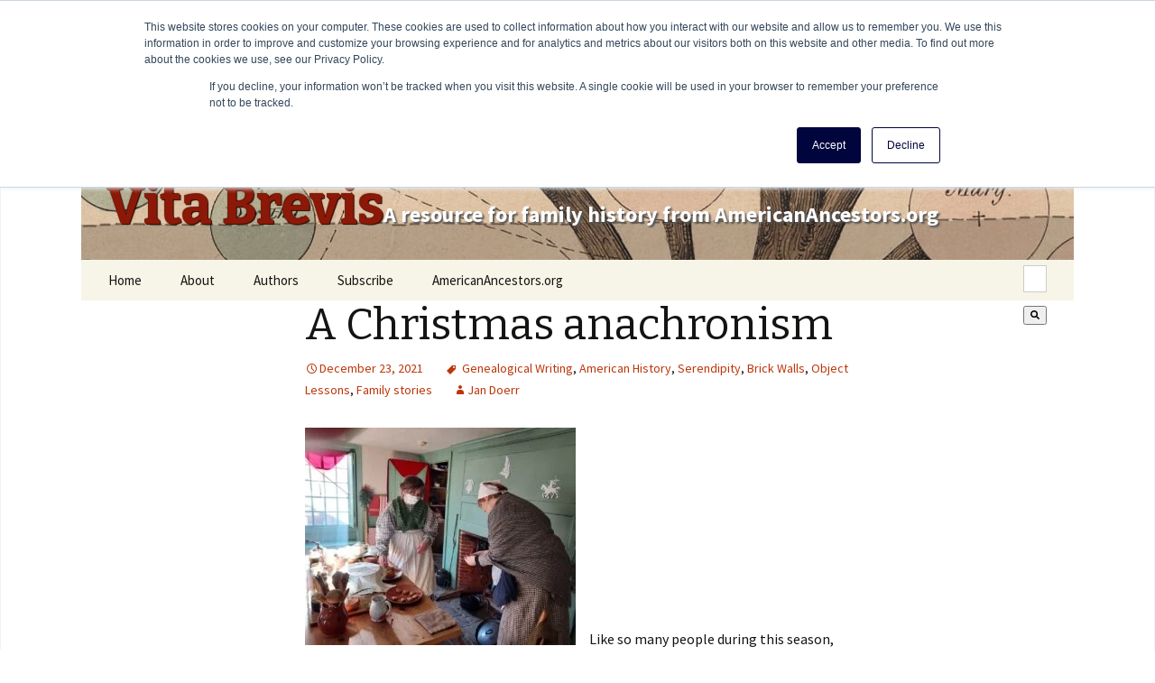

--- FILE ---
content_type: text/html; charset=UTF-8
request_url: https://vitabrevis.americanancestors.org/2021/12/a-christmas-anachronism
body_size: 11557
content:
<!doctype html><!--[if lt IE 7]> <html class="no-js lt-ie9 lt-ie8 lt-ie7" lang="en" > <![endif]--><!--[if IE 7]>    <html class="no-js lt-ie9 lt-ie8" lang="en" >        <![endif]--><!--[if IE 8]>    <html class="no-js lt-ie9" lang="en" >               <![endif]--><!--[if gt IE 8]><!--><html class="no-js" lang="en"><!--<![endif]--><head>
    <meta charset="utf-8">
    <meta http-equiv="X-UA-Compatible" content="IE=edge,chrome=1">
    <meta name="author" content="Jan Doerr">
    <meta name="description" content="A Christmas anachronism">
    <meta name="generator" content="HubSpot">
    <title>A Christmas anachronism</title>
    <link rel="shortcut icon" href="https://vitabrevis.americanancestors.org/hubfs/favicon.ico">
    
<meta name="viewport" content="width=device-width, initial-scale=1">

    <script src="/hs/hsstatic/jquery-libs/static-1.1/jquery/jquery-1.7.1.js"></script>
<script>hsjQuery = window['jQuery'];</script>
    <meta property="og:description" content="A Christmas anachronism">
    <meta property="og:title" content="A Christmas anachronism">
    <meta name="twitter:description" content="A Christmas anachronism">
    <meta name="twitter:title" content="A Christmas anachronism">

    

    
    <style>
a.cta_button{-moz-box-sizing:content-box !important;-webkit-box-sizing:content-box !important;box-sizing:content-box !important;vertical-align:middle}.hs-breadcrumb-menu{list-style-type:none;margin:0px 0px 0px 0px;padding:0px 0px 0px 0px}.hs-breadcrumb-menu-item{float:left;padding:10px 0px 10px 10px}.hs-breadcrumb-menu-divider:before{content:'›';padding-left:10px}.hs-featured-image-link{border:0}.hs-featured-image{float:right;margin:0 0 20px 20px;max-width:50%}@media (max-width: 568px){.hs-featured-image{float:none;margin:0;width:100%;max-width:100%}}.hs-screen-reader-text{clip:rect(1px, 1px, 1px, 1px);height:1px;overflow:hidden;position:absolute !important;width:1px}
</style>

<link rel="stylesheet" href="https://7052064.fs1.hubspotusercontent-na1.net/hubfs/7052064/hub_generated/module_assets/1/-2712622/1768256384647/module_search_input.min.css">

<style>
  #hs_cos_wrapper_module_1540212904803313 .hs-search-field__bar>form { border-radius:px; }

#hs_cos_wrapper_module_1540212904803313 .hs-search-field__bar>form>label {}

#hs_cos_wrapper_module_1540212904803313 .hs-search-field__bar>form>.hs-search-field__input { border-radius:px; }

#hs_cos_wrapper_module_1540212904803313 .hs-search-field__button { border-radius:px; }

#hs_cos_wrapper_module_1540212904803313 .hs-search-field__button:hover,
#hs_cos_wrapper_module_1540212904803313 .hs-search-field__button:focus {}

#hs_cos_wrapper_module_1540212904803313 .hs-search-field__button:active {}

#hs_cos_wrapper_module_1540212904803313 .hs-search-field--open .hs-search-field__suggestions { border-radius:px; }

#hs_cos_wrapper_module_1540212904803313 .hs-search-field--open .hs-search-field__suggestions a {}

#hs_cos_wrapper_module_1540212904803313 .hs-search-field--open .hs-search-field__suggestions a:hover {}

</style>

<link rel="stylesheet" href="/hs/hsstatic/AsyncSupport/static-1.501/sass/comments_listing_asset.css">

<style>
  #hs_cos_wrapper_module_154018427706245 .hs-search-field__bar>form { border-radius:px; }

#hs_cos_wrapper_module_154018427706245 .hs-search-field__bar>form>label {}

#hs_cos_wrapper_module_154018427706245 .hs-search-field__bar>form>.hs-search-field__input { border-radius:px; }

#hs_cos_wrapper_module_154018427706245 .hs-search-field__button { border-radius:px; }

#hs_cos_wrapper_module_154018427706245 .hs-search-field__button:hover,
#hs_cos_wrapper_module_154018427706245 .hs-search-field__button:focus {}

#hs_cos_wrapper_module_154018427706245 .hs-search-field__button:active {}

#hs_cos_wrapper_module_154018427706245 .hs-search-field--open .hs-search-field__suggestions { border-radius:px; }

#hs_cos_wrapper_module_154018427706245 .hs-search-field--open .hs-search-field__suggestions a {}

#hs_cos_wrapper_module_154018427706245 .hs-search-field--open .hs-search-field__suggestions a:hover {}

</style>

    
  <script data-search_input-config="config_module_1540212904803313" type="application/json">
  {
    "autosuggest_results_message": "Results for \u201C[[search_term]]\u201D",
    "autosuggest_no_results_message": "There are no autosuggest results for \u201C[[search_term]]\u201D",
    "sr_empty_search_field_message": "There are no suggestions because the search field is empty.",
    "sr_autosuggest_results_message": "There are currently [[number_of_results]] auto-suggested results for [[search_term]]. Navigate to the results list by pressing the down arrow key, or press return to search for all results.",
    "sr_search_field_aria_label": "This is a search field with an auto-suggest feature attached.",
    "sr_search_button_aria_label": "Search"
  }
  </script>

  <script id="hs-search-input__valid-content-types" type="application/json">
    [
      
        "SITE_PAGE",
      
        "LANDING_PAGE",
      
        "BLOG_POST",
      
        "LISTING_PAGE",
      
        "KNOWLEDGE_ARTICLE",
      
        "HS_CASE_STUDY"
      
    ]
  </script>


  <script data-search_input-config="config_module_154018427706245" type="application/json">
  {
    "autosuggest_results_message": "Results for \u201C[[search_term]]\u201D",
    "autosuggest_no_results_message": "There are no autosuggest results for \u201C[[search_term]]\u201D",
    "sr_empty_search_field_message": "There are no suggestions because the search field is empty.",
    "sr_autosuggest_results_message": "There are currently [[number_of_results]] auto-suggested results for [[search_term]]. Navigate to the results list by pressing the down arrow key, or press return to search for all results.",
    "sr_search_field_aria_label": "This is a search field with an auto-suggest feature attached.",
    "sr_search_button_aria_label": "Search"
  }
  </script>

  <script id="hs-search-input__valid-content-types" type="application/json">
    [
      
        "SITE_PAGE",
      
        "LANDING_PAGE",
      
        "BLOG_POST",
      
        "LISTING_PAGE",
      
        "KNOWLEDGE_ARTICLE",
      
        "HS_CASE_STUDY"
      
    ]
  </script>


    
<!--  Added by GoogleAnalytics integration -->
<script>
var _hsp = window._hsp = window._hsp || [];
_hsp.push(['addPrivacyConsentListener', function(consent) { if (consent.allowed || (consent.categories && consent.categories.analytics)) {
  (function(i,s,o,g,r,a,m){i['GoogleAnalyticsObject']=r;i[r]=i[r]||function(){
  (i[r].q=i[r].q||[]).push(arguments)},i[r].l=1*new Date();a=s.createElement(o),
  m=s.getElementsByTagName(o)[0];a.async=1;a.src=g;m.parentNode.insertBefore(a,m)
})(window,document,'script','//www.google-analytics.com/analytics.js','ga');
  ga('create','UA-26556953-1','auto');
  ga('send','pageview');
}}]);
</script>

<!-- /Added by GoogleAnalytics integration -->


<!-- Hotjar Tracking Code for https://www.americanancestors.org -->
<script>
    (function(h,o,t,j,a,r){
        h.hj=h.hj||function(){(h.hj.q=h.hj.q||[]).push(arguments)};
        h._hjSettings={hjid:3837328,hjsv:6};
        a=o.getElementsByTagName('head')[0];
        r=o.createElement('script');r.async=1;
        r.src=t+h._hjSettings.hjid+j+h._hjSettings.hjsv;
        a.appendChild(r);
    })(window,document,'https://static.hotjar.com/c/hotjar-','.js?sv=');
</script>
<link rel="amphtml" href="https://vitabrevis.americanancestors.org/2021/12/a-christmas-anachronism?hs_amp=true">

<meta property="og:image" content="https://vitabrevis.americanancestors.org/hubfs/Imported_Blog_Media/Making-gingerbread-papercutting-silhouettes-300x241-1.jpeg">
<meta property="og:image:width" content="300">
<meta property="og:image:height" content="241">

<meta name="twitter:image" content="https://vitabrevis.americanancestors.org/hubfs/Imported_Blog_Media/Making-gingerbread-papercutting-silhouettes-300x241-1.jpeg">


<meta property="og:url" content="https://vitabrevis.americanancestors.org/2021/12/a-christmas-anachronism">
<meta name="twitter:card" content="summary_large_image">

<link rel="canonical" href="https://vitabrevis.americanancestors.org/2021/12/a-christmas-anachronism">

<meta property="og:type" content="article">
<link rel="alternate" type="application/rss+xml" href="https://vitabrevis.americanancestors.org/rss.xml">
<meta name="twitter:domain" content="vitabrevis.americanancestors.org">
<script src="//platform.linkedin.com/in.js" type="text/javascript">
    lang: en_US
</script>

<meta http-equiv="content-language" content="en">
<link rel="stylesheet" href="//7052064.fs1.hubspotusercontent-na1.net/hubfs/7052064/hub_generated/template_assets/DEFAULT_ASSET/1768254570013/template_layout.min.css">


<link rel="stylesheet" href="https://vitabrevis.americanancestors.org/hubfs/hub_generated/template_assets/1/6349572661/1743239844769/template_AmericanAncestors_October2018-blog-style.min.css">




</head>
<body class="blog   hs-content-id-112293351002 hs-blog-post hs-blog-id-5572906502" style="">
    <div class="header-container-wrapper">
    <div class="header-container container-fluid">

<div class="row-fluid-wrapper row-depth-1 row-number-1 ">
<div class="row-fluid ">
<div class="span12 widget-span widget-type-global_group " style="" data-widget-type="global_group" data-x="0" data-w="12">
<div class="" data-global-widget-path="generated_global_groups/6349579283.html"><div class="row-fluid-wrapper row-depth-1 row-number-1 ">
<div class="row-fluid ">
<div class="span12 widget-span widget-type-cell blog-custom-header-wrapper" style="" data-widget-type="cell" data-x="0" data-w="12">

<div class="row-fluid-wrapper row-depth-1 row-number-2 ">
<div class="row-fluid ">
<div class="span12 widget-span widget-type-cell page-center" style="" data-widget-type="cell" data-x="0" data-w="12">

<div class="row-fluid-wrapper row-depth-1 row-number-3 ">
<div class="row-fluid ">
<div class="span12 widget-span widget-type-cell blog-custom-header" style="" data-widget-type="cell" data-x="0" data-w="12">

<div class="row-fluid-wrapper row-depth-1 row-number-4 ">
<div class="row-fluid ">
<div class="span12 widget-span widget-type-custom_widget blog-header-content" style="" data-widget-type="custom_widget" data-x="0" data-w="12">
<div id="hs_cos_wrapper_module_153984470551074" class="hs_cos_wrapper hs_cos_wrapper_widget hs_cos_wrapper_type_module widget-type-rich_text" style="" data-hs-cos-general-type="widget" data-hs-cos-type="module"><span id="hs_cos_wrapper_module_153984470551074_" class="hs_cos_wrapper hs_cos_wrapper_widget hs_cos_wrapper_type_rich_text" style="" data-hs-cos-general-type="widget" data-hs-cos-type="rich_text"><a href="https://vitabrevis.americanancestors.org/" title="Vita Brevis" rel="home">
<h1>Vita Brevis</h1>
<h2>A resource for family history from AmericanAncestors.org</h2>
</a></span></div>

</div><!--end widget-span -->
</div><!--end row-->
</div><!--end row-wrapper -->

<div class="row-fluid-wrapper row-depth-1 row-number-5 ">
<div class="row-fluid ">
<div class="span12 widget-span widget-type-cell nav-wrapper" style="" data-widget-type="cell" data-x="0" data-w="12">

<div class="row-fluid-wrapper row-depth-2 row-number-1 ">
<div class="row-fluid ">
<div class="span7 widget-span widget-type-custom_widget custom-menu-primary" style="" data-widget-type="custom_widget" data-x="0" data-w="7">
<div id="hs_cos_wrapper_module_1539852449507203" class="hs_cos_wrapper hs_cos_wrapper_widget hs_cos_wrapper_type_module widget-type-menu" style="" data-hs-cos-general-type="widget" data-hs-cos-type="module">
<span id="hs_cos_wrapper_module_1539852449507203_" class="hs_cos_wrapper hs_cos_wrapper_widget hs_cos_wrapper_type_menu" style="" data-hs-cos-general-type="widget" data-hs-cos-type="menu"><div id="hs_menu_wrapper_module_1539852449507203_" class="hs-menu-wrapper active-branch flyouts hs-menu-flow-horizontal" role="navigation" data-sitemap-name="default" data-menu-id="6352621700" aria-label="Navigation Menu">
 <ul role="menu">
  <li class="hs-menu-item hs-menu-depth-1" role="none"><a href="//vitabrevis.americanancestors.org/" role="menuitem">Home</a></li>
  <li class="hs-menu-item hs-menu-depth-1" role="none"><a href="https://vitabrevis.americanancestors.org/2014/01/generatio-longa-vita-brevis/" role="menuitem">About</a></li>
  <li class="hs-menu-item hs-menu-depth-1 hs-item-has-children" role="none"><a href="https://vitabrevis.americanancestors.org/#" aria-haspopup="true" aria-expanded="false" role="menuitem">Authors</a>
   <ul role="menu" class="hs-menu-children-wrapper">
    <li class="hs-menu-item hs-menu-depth-2" role="none"><a href="//vitabrevis.americanancestors.org/blog/author/randerson" role="menuitem">Robert Charles Anderson</a></li>
    <li class="hs-menu-item hs-menu-depth-2" role="none"><a href="//vitabrevis.americanancestors.org/blog/author/ssteward" role="menuitem">Scott Steward</a></li>
    <li class="hs-menu-item hs-menu-depth-2" role="none"><a href="//vitabrevis.americanancestors.org/blog/author/acwilliams" role="menuitem">Alicia Crane Williams</a></li>
    <li class="hs-menu-item hs-menu-depth-2 hs-item-has-children" role="none"><a href="https://vitabrevis.americanancestors.org/#" role="menuitem">A-F</a>
     <ul role="menu" class="hs-menu-children-wrapper">
      <li class="hs-menu-item hs-menu-depth-3" role="none"><a href="//vitabrevis.americanancestors.org/blog/author/randerson" role="menuitem">Robert Charles Anderson</a></li>
      <li class="hs-menu-item hs-menu-depth-3" role="none"><a href="//vitabrevis.americanancestors.org/blog/author/jamos" role="menuitem">Jason Amos</a></li>
      <li class="hs-menu-item hs-menu-depth-3" role="none"><a href="//vitabrevis.americanancestors.org/blog/author/ebaldoni" role="menuitem">Emily Baldoni</a></li>
      <li class="hs-menu-item hs-menu-depth-3" role="none"><a href="//vitabrevis.americanancestors.org/blog/author/sbenny" role="menuitem">Sally Benny</a></li>
      <li class="hs-menu-item hs-menu-depth-3" role="none"><a href="//vitabrevis.americanancestors.org/blog/author/nbernard" role="menuitem">Nancy Bernard</a></li>
      <li class="hs-menu-item hs-menu-depth-3" role="none"><a href="//vitabrevis.americanancestors.org/blog/author/lbetlock" role="menuitem">Lynn Betlock</a></li>
      <li class="hs-menu-item hs-menu-depth-3" role="none"><a href="//vitabrevis.americanancestors.org/blog/author/kbritanik" role="menuitem">Kristin Britanik</a></li>
      <li class="hs-menu-item hs-menu-depth-3" role="none"><a href="//vitabrevis.americanancestors.org/blog/author/lbrown" role="menuitem">Laura Brown</a></li>
      <li class="hs-menu-item hs-menu-depth-3" role="none"><a href="//vitabrevis.americanancestors.org/blog/author/scall" role="menuitem">Stephanie Call</a></li>
      <li class="hs-menu-item hs-menu-depth-3" role="none"><a href="//vitabrevis.americanancestors.org/blog/author/cchild" role="menuitem">Christopher C. Child</a></li>
      <li class="hs-menu-item hs-menu-depth-3" role="none"><a href="//vitabrevis.americanancestors.org/blog/author/rcrandall" role="menuitem">Ralph Crandall</a></li>
      <li class="hs-menu-item hs-menu-depth-3" role="none"><a href="//vitabrevis.americanancestors.org/blog/author/ldalal" role="menuitem">Lael Dalal</a></li>
      <li class="hs-menu-item hs-menu-depth-3" role="none"><a href="//vitabrevis.americanancestors.org/blog/author/mdaly" role="menuitem">Marie Daly</a></li>
      <li class="hs-menu-item hs-menu-depth-3" role="none"><a href="//vitabrevis.americanancestors.org/blog/author/ddearborn" role="menuitem">David Dearborn</a></li>
      <li class="hs-menu-item hs-menu-depth-3" role="none"><a href="http://http://vitabrevis.americanancestors.org/blog/author/sdoerfler" role="menuitem">Sheilagh Doerfler</a></li>
      <li class="hs-menu-item hs-menu-depth-3" role="none"><a href="javascript:;" role="menuitem">Tom Dreyer</a></li>
      <li class="hs-menu-item hs-menu-depth-3" role="none"><a href="//vitabrevis.americanancestors.org/blog/author/kfahy" role="menuitem">Katrina Fahy</a></li>
      <li class="hs-menu-item hs-menu-depth-3" role="none"><a href="//vitabrevis.americanancestors.org/blog/author/lfulton" role="menuitem">Lindsay Fulton</a></li>
     </ul></li>
    <li class="hs-menu-item hs-menu-depth-2 hs-item-has-children" role="none"><a href="https://vitabrevis.americanancestors.org/#" role="menuitem">G-M</a>
     <ul role="menu" class="hs-menu-children-wrapper">
      <li class="hs-menu-item hs-menu-depth-3" role="none"><a href="http://http://vitabrevis.americanancestors.org/blog/author/zgarceau" role="menuitem">Zachary Garceau</a></li>
      <li class="hs-menu-item hs-menu-depth-3" role="none"><a href="//vitabrevis.americanancestors.org/blog/author/jgarner" role="menuitem">Judi Garner</a></li>
      <li class="hs-menu-item hs-menu-depth-3" role="none"><a href="//vitabrevis.americanancestors.org/blog/author/andyhd" role="menuitem">Andy Hanson-Dvoracek</a></li>
      <li class="hs-menu-item hs-menu-depth-3" role="none"><a href="//vitabrevis.americanancestors.org/blog/author/hherzer" role="menuitem">Helen Herzer</a></li>
      <li class="hs-menu-item hs-menu-depth-3" role="none"><a href="//vitabrevis.americanancestors.org/blog/author/hhoff" role="menuitem">Henry Hoff</a></li>
      <li class="hs-menu-item hs-menu-depth-3" role="none"><a href="//vitabrevis.americanancestors.org/blog/author/akane/" role="menuitem">Alice Kane</a></li>
      <li class="hs-menu-item hs-menu-depth-3" role="none"><a href="//vitabrevis.americanancestors.org/blog/author/jkaplan" role="menuitem">Johnna Kaplan</a></li>
      <li class="hs-menu-item hs-menu-depth-3" role="none"><a href="//vitabrevis.americanancestors.org/blog/author/akrea" role="menuitem">Andrew Krea</a></li>
      <li class="hs-menu-item hs-menu-depth-3" role="none"><a href="//vitabrevis.americanancestors.org/blog/author/dalambert/" role="menuitem">David Allen Lambert</a></li>
      <li class="hs-menu-item hs-menu-depth-3" role="none"><a href="//vitabrevis.americanancestors.org/blog/author/alawthers" role="menuitem">Ann Lawthers</a></li>
      <li class="hs-menu-item hs-menu-depth-3" role="none"><a href="https://vitabrevis.americanancestors.org/blog/author/dleclair" role="menuitem">Don LeClair</a></li>
      <li class="hs-menu-item hs-menu-depth-3" role="none"><a href="//vitabrevis.americanancestors.org/blog/author/cclee" role="menuitem">Christopher Lee</a></li>
      <li class="hs-menu-item hs-menu-depth-3" role="none"><a href="http://http://vitabrevis.americanancestors.org/blog/author/klonergan" role="menuitem">Katherine Lonergan</a></li>
      <li class="hs-menu-item hs-menu-depth-3" role="none"><a href="//vitabrevis.americanancestors.org/blog/author/jlucey" role="menuitem">Judith Lucey</a></li>
      <li class="hs-menu-item hs-menu-depth-3" role="none"><a href="//vitabrevis.americanancestors.org/blog/author/jmaguire" role="menuitem">Jean Maguire</a></li>
      <li class="hs-menu-item hs-menu-depth-3" role="none"><a href="//vitabrevis.americanancestors.org/blog/author/rmcclure" role="menuitem">Rhonda McClure</a></li>
      <li class="hs-menu-item hs-menu-depth-3" role="none"><a href="//vitabrevis.americanancestors.org/blog/author/ameringolo" role="menuitem">Anne Meringolo</a></li>
     </ul></li>
    <li class="hs-menu-item hs-menu-depth-2 hs-item-has-children" role="none"><a href="https://vitabrevis.americanancestors.org/#" role="menuitem">P-Z</a>
     <ul role="menu" class="hs-menu-children-wrapper">
      <li class="hs-menu-item hs-menu-depth-3" role="none"><a href="//vitabrevis.americanancestors.org/blog/author/epironti" role="menuitem">Eileen Pironti</a></li>
      <li class="hs-menu-item hs-menu-depth-3" role="none"><a href="https://vitabrevis.americanancestors.org/blog/author/mrogers" role="menuitem">Molly Rogers</a></li>
      <li class="hs-menu-item hs-menu-depth-3" role="none"><a href="//vitabrevis.americanancestors.org/blog/author/drossi" role="menuitem">Deb Rossi</a></li>
      <li class="hs-menu-item hs-menu-depth-3" role="none"><a href="//vitabrevis.americanancestors.org/blog/author/tsalls" role="menuitem">Timothy Salls</a></li>
      <li class="hs-menu-item hs-menu-depth-3" role="none"><a href="//vitabrevis.americanancestors.org/blog/author/msiekman" role="menuitem">Meaghan E. H. Siekman</a></li>
      <li class="hs-menu-item hs-menu-depth-3" role="none"><a href="//vitabrevis.americanancestors.org/blog/author/dbsimons" role="menuitem">D. Brenton Simons</a></li>
      <li class="hs-menu-item hs-menu-depth-3" role="none"><a href="//vitabrevis.americanancestors.org/blog/author/ssloan" role="menuitem">Susan Sloan</a></li>
      <li class="hs-menu-item hs-menu-depth-3" role="none"><a href="//vitabrevis.americanancestors.org/blog/author/ssteward" role="menuitem">Scott Steward</a></li>
      <li class="hs-menu-item hs-menu-depth-3" role="none"><a href="//vitabrevis.americanancestors.org/blog/author/pstratton" role="menuitem">Penny Stratton</a></li>
      <li class="hs-menu-item hs-menu-depth-3" role="none"><a href="//vitabrevis.americanancestors.org/blog/author/ssturgis" role="menuitem">Sam Sturgis</a></li>
      <li class="hs-menu-item hs-menu-depth-3" role="none"><a href="//vitabrevis.americanancestors.org/blog/author/hsullmann" role="menuitem">Helen Schatvet Ullmann</a></li>
      <li class="hs-menu-item hs-menu-depth-3" role="none"><a href="//vitabrevis.americanancestors.org/blog/author/rthompson" role="menuitem">Roger Thompson</a></li>
      <li class="hs-menu-item hs-menu-depth-3" role="none"><a href="//vitabrevis.americanancestors.org/blog/author/lwalczak/" role="menuitem">Leah Walczak</a></li>
      <li class="hs-menu-item hs-menu-depth-3" role="none"><a href="//vitabrevis.americanancestors.org/blog/author/lweston" role="menuitem">Leslie A. Weston</a></li>
      <li class="hs-menu-item hs-menu-depth-3" role="none"><a href="//vitabrevis.americanancestors.org/blog/author/acwilliams" role="menuitem">Alicia Crane Williams</a></li>
      <li class="hs-menu-item hs-menu-depth-3" role="none"><a href="//vitabrevis.americanancestors.org/blog/author/rwoods" role="menuitem">Ryan Woods</a></li>
     </ul></li>
   </ul></li>
  <li class="hs-menu-item hs-menu-depth-1" role="none"><a href="https://vitabrevis.americanancestors.org/blog/subscribe/" role="menuitem">Subscribe</a></li>
  <li class="hs-menu-item hs-menu-depth-1" role="none"><a href="https://americanancestors.org" role="menuitem" target="_blank" rel="noopener">AmericanAncestors.org</a></li>
 </ul>
</div></span></div>

</div><!--end widget-span -->
<div class="span5 widget-span widget-type-custom_widget blog-header-form" style="" data-widget-type="custom_widget" data-x="7" data-w="5">
<div id="hs_cos_wrapper_module_1540212904803313" class="hs_cos_wrapper hs_cos_wrapper_widget hs_cos_wrapper_type_module" style="" data-hs-cos-general-type="widget" data-hs-cos-type="module">












  












<div class="hs-search-field">
    <div class="hs-search-field__bar hs-search-field__bar--button-inline  ">
      <form data-hs-do-not-collect="true" class="hs-search-field__form" action="/hs-search-results">

        <label class="hs-search-field__label show-for-sr" for="module_1540212904803313-input">This is a search field with an auto-suggest feature attached.</label>

        <input role="combobox" aria-expanded="false" aria-controls="autocomplete-results" aria-label="This is a search field with an auto-suggest feature attached." type="search" class="hs-search-field__input" id="module_1540212904803313-input" name="q" autocomplete="off" aria-autocomplete="list" placeholder="Search …">

        
          
            <input type="hidden" name="type" value="SITE_PAGE">
          
        
          
        
          
            <input type="hidden" name="type" value="BLOG_POST">
          
        
          
            <input type="hidden" name="type" value="LISTING_PAGE">
          
        
          
        
          
        

        

        <button class="hs-search-field__button " aria-label="Search">
          <span id="hs_cos_wrapper_module_1540212904803313_" class="hs_cos_wrapper hs_cos_wrapper_widget hs_cos_wrapper_type_icon" style="" data-hs-cos-general-type="widget" data-hs-cos-type="icon"><svg version="1.0" xmlns="http://www.w3.org/2000/svg" viewbox="0 0 512 512" aria-hidden="true"><g id="search1_layer"><path d="M505 442.7L405.3 343c-4.5-4.5-10.6-7-17-7H372c27.6-35.3 44-79.7 44-128C416 93.1 322.9 0 208 0S0 93.1 0 208s93.1 208 208 208c48.3 0 92.7-16.4 128-44v16.3c0 6.4 2.5 12.5 7 17l99.7 99.7c9.4 9.4 24.6 9.4 33.9 0l28.3-28.3c9.4-9.4 9.4-24.6.1-34zM208 336c-70.7 0-128-57.2-128-128 0-70.7 57.2-128 128-128 70.7 0 128 57.2 128 128 0 70.7-57.2 128-128 128z" /></g></svg></span>
           </button>
        <div class="hs-search-field__suggestions-container ">
          <ul id="autocomplete-results" role="listbox" aria-label="term" class="hs-search-field__suggestions">
            
              <li role="option" tabindex="-1" aria-posinset="1" aria-setsize="0" class="results-for show-for-sr">There are no suggestions because the search field is empty.</li>
            
          </ul>
        </div>
      </form>
    </div>
    <div id="sr-messenger" class="hs-search-sr-message-container show-for-sr" role="status" aria-live="polite" aria-atomic="true">
    </div>
</div>

</div>

</div><!--end widget-span -->
</div><!--end row-->
</div><!--end row-wrapper -->

</div><!--end widget-span -->
</div><!--end row-->
</div><!--end row-wrapper -->

</div><!--end widget-span -->
</div><!--end row-->
</div><!--end row-wrapper -->

</div><!--end widget-span -->
</div><!--end row-->
</div><!--end row-wrapper -->

</div><!--end widget-span -->
</div><!--end row-->
</div><!--end row-wrapper -->
</div>
</div><!--end widget-span -->
</div><!--end row-->
</div><!--end row-wrapper -->

    </div><!--end header -->
</div><!--end header wrapper -->

<div class="body-container-wrapper">
    <div class="body-container container-fluid">

<div class="row-fluid-wrapper row-depth-1 row-number-1 ">
<div class="row-fluid ">
<div class="span12 widget-span widget-type-custom_widget " style="" data-widget-type="custom_widget" data-x="0" data-w="12">
<div id="hs_cos_wrapper_module_1540210320825271" class="hs_cos_wrapper hs_cos_wrapper_widget hs_cos_wrapper_type_module" style="" data-hs-cos-general-type="widget" data-hs-cos-type="module">


</div>

</div><!--end widget-span -->
</div><!--end row-->
</div><!--end row-wrapper -->

<div class="row-fluid-wrapper row-depth-1 row-number-2 ">
<div class="row-fluid ">
<div class="span12 widget-span widget-type-cell page-center content-wrapper" style="" data-widget-type="cell" data-x="0" data-w="12">

<div class="row-fluid-wrapper row-depth-1 row-number-3 ">
<div class="row-fluid ">
<div class="span12 widget-span widget-type-cell blog-content" style="" data-widget-type="cell" data-x="0" data-w="12">

<div class="row-fluid-wrapper row-depth-1 row-number-4 ">
<div class="row-fluid ">
<div class="span12 widget-span widget-type-custom_widget " style="" data-widget-type="custom_widget" data-x="0" data-w="12">
<div id="hs_cos_wrapper_module_1523032069834331" class="hs_cos_wrapper hs_cos_wrapper_widget hs_cos_wrapper_type_module widget-type-blog_content" style="" data-hs-cos-general-type="widget" data-hs-cos-type="module">
    <div class="blog-section">
<div class="blog-post-wrapper cell-wrapper">
<div class="section post-header">
<h1><span id="hs_cos_wrapper_name" class="hs_cos_wrapper hs_cos_wrapper_meta_field hs_cos_wrapper_type_text" style="" data-hs-cos-general-type="meta_field" data-hs-cos-type="text">A Christmas anachronism</span></h1>
<div id="hubspot-author_data" class="hubspot-editable" data-hubspot-form-id="author_data" data-hubspot-name="Blog Author">                                        
<span class="date"><a href="https://vitabrevis.americanancestors.org/2021/12/a-christmas-anachronism">December 23, 2021</a></span>                                            
<span id="hubspot-topic_data">
<a class="topic-link" href="https://vitabrevis.americanancestors.org/tag/genealogical-writing">Genealogical Writing</a>,
<a class="topic-link" href="https://vitabrevis.americanancestors.org/tag/american-history">American History</a>,
<a class="topic-link" href="https://vitabrevis.americanancestors.org/tag/serendipity">Serendipity</a>,
<a class="topic-link" href="https://vitabrevis.americanancestors.org/tag/brick-walls">Brick Walls</a>,
<a class="topic-link" href="https://vitabrevis.americanancestors.org/tag/object-lessons">Object Lessons</a>,
<a class="topic-link" href="https://vitabrevis.americanancestors.org/tag/family-stories">Family stories</a>
</span>
<span><a class="author-link" href="https://vitabrevis.americanancestors.org/author/jdoerr">Jan Doerr</a> </span>
</div> 
</div>    
<div class="section post-body">
<span id="hs_cos_wrapper_post_body" class="hs_cos_wrapper hs_cos_wrapper_meta_field hs_cos_wrapper_type_rich_text" style="" data-hs-cos-general-type="meta_field" data-hs-cos-type="rich_text"><p><a href="https://vitabrevis.americanancestors.org/hubfs/Imported_Blog_Media/Making-gingerbread-papercutting-silhouettes-1.jpeg"><img class="alignleft wp-image-17784 size-medium" src="https://vitabrevis.americanancestors.org/hs-fs/hubfs/Imported_Blog_Media/Making-gingerbread-papercutting-silhouettes-300x241-1.jpeg?width=300&amp;height=241&amp;name=Making-gingerbread-papercutting-silhouettes-300x241-1.jpeg" alt="" width="300" height="241" srcset="https://vitabrevis.americanancestors.org/hs-fs/hubfs/Imported_Blog_Media/Making-gingerbread-papercutting-silhouettes-300x241-1.jpeg?width=150&amp;height=121&amp;name=Making-gingerbread-papercutting-silhouettes-300x241-1.jpeg 150w, https://vitabrevis.americanancestors.org/hs-fs/hubfs/Imported_Blog_Media/Making-gingerbread-papercutting-silhouettes-300x241-1.jpeg?width=300&amp;height=241&amp;name=Making-gingerbread-papercutting-silhouettes-300x241-1.jpeg 300w, https://vitabrevis.americanancestors.org/hs-fs/hubfs/Imported_Blog_Media/Making-gingerbread-papercutting-silhouettes-300x241-1.jpeg?width=450&amp;height=362&amp;name=Making-gingerbread-papercutting-silhouettes-300x241-1.jpeg 450w, https://vitabrevis.americanancestors.org/hs-fs/hubfs/Imported_Blog_Media/Making-gingerbread-papercutting-silhouettes-300x241-1.jpeg?width=600&amp;height=482&amp;name=Making-gingerbread-papercutting-silhouettes-300x241-1.jpeg 600w, https://vitabrevis.americanancestors.org/hs-fs/hubfs/Imported_Blog_Media/Making-gingerbread-papercutting-silhouettes-300x241-1.jpeg?width=750&amp;height=603&amp;name=Making-gingerbread-papercutting-silhouettes-300x241-1.jpeg 750w, https://vitabrevis.americanancestors.org/hs-fs/hubfs/Imported_Blog_Media/Making-gingerbread-papercutting-silhouettes-300x241-1.jpeg?width=900&amp;height=723&amp;name=Making-gingerbread-papercutting-silhouettes-300x241-1.jpeg 900w" sizes="(max-width: 300px) 100vw, 300px"></a>Like so many people during this season, I’ve been (slowly) decorating <a href="https://vitabrevis.americanancestors.org/author/jdoerr/">Our Old House</a> for Christmas. As I arranged the mini-“Dickens Village” on the kitchen hearth today, I realized that it was more than a little anachronistic. This old Maine farmhouse, built in 1788/89 by American Patriots, would never have seen such a British or Victorian display of Christmas! 
<!--more--></p> 
<p>Indeed, I assume Our Old House builder, Asa Williams, a devout church-goer, would have spent Christmas Day in the meeting house (church) along with midwife Martha Ballard,<a href="#_edn1" name="_ednref1">[i]</a> and then perhaps spent the evening with his family and friends (right after doing the evening chores, of course). This Fort Western Settlement was a small “community” in the late eighteenth century, so I can’t imagine a lighted Christmas Tree (candles or otherwise) in Haymarket Square, or inflatable Santas on lawns, or Fort Western decked out in tinsel. If I’m mixing time periods in my home, I wondered how my early-settlement community of Augusta was handling it this year.</p> 
<p><a href="https://www.augustamaine.gov/old_fort_western/index.php">Old Fort Western</a>, a National Historic Landmark and the oldest wooden French and Indian War garrison in North America, today recognizes that it would not have sported Christmas decorations during its time as a military garrison, trading post, store, and Howard family home (1754-1850s). Instead, the historic interpreters there provide a view of a Victorian Christmas as it might have been during its tenement period (1850-1919) with popcorn stringing, story-telling, paper-cutting, making gingerbread, and bonfires where visitors can watch the City’s fireworks set off at the nearby boat landing.</p> 
<h3 style="text-align: center;">[My] great-great-grandfather Charles Otis Cony was generally known as a Cranky Yankee, so even he had his place at Christmas: Grinch!</h3> 
<p>My grandparents, great-grandparents, great-great-grandparents, and even my great-great-great-great-grandfather George would have had the opportunity to celebrate Christmas in some of the popular Victorian entertainments known about Augusta. However, my great-great-grandfather Charles Otis Cony was generally known as a Cranky Yankee, so even he had his place at Christmas: Grinch!</p> 
<p>Whether it’s two hundred thirty-two years ago, one hundred eight years ago, or last weekend, the “current” Fort Western Settlement recognizes its various time periods in Christmas celebrations, just as we do in Our Old House.</p> 
<p>It beats sitting on a hard wooden bench in an unheated meeting house all day!</p> 
<h3 style="text-align: center;">Note</h3> 
<p><a href="#_ednref1" name="_edn1">[i]</a> “I attended Divine servis all Day. a pleast&nbsp;day for ye&nbsp;Season. Mr Ballard &amp; I went to mr Bisbees at Eving. mrs Pollard there.” Laurel Thatcher Ulrich, <em>A Midwife’s Tale, The Life of Martha Ballard, Based on Her Diary, 1785-1812</em> (New York: Alfred A. Knopf, 1990).</p></span>
<div class="social-share-wrapper sd-social-icon ">
<h3 class="sd-title">Share this:</h3>
<div class="sd-content">
<ul>
<li class="share-email share-service-visible">      
<a rel="nofollow noopener noreferrer" data-shared="" class="share-email sd-button share-icon no-text" href="mailto:?body=https://vitabrevis.americanancestors.org/2021/12/a-christmas-anachronism" target="_blank" title="Click to email this to a friend"></a>	
</li>
<li class="share-facebook">
<a rel="nofollow noopener noreferrer" data-shared="sharing-facebook-11565" class="share-facebook sd-button share-icon no-text" href="javascript:;" title="Click to share on Facebook" onclick="window.open('http://www.facebook.com/sharer/sharer.php?u=https://vitabrevis.americanancestors.org/2021/12/a-christmas-anachronism','Facebook Share','width=600,height=600')"></a>
</li>
<li class="share-twitter">
<a rel="nofollow noopener noreferrer" data-shared="sharing-twitter-11565" class="share-twitter sd-button share-icon no-text" href="https://twitter.com/intent/tweet?url=https://vitabrevis.americanancestors.org/2021/12/a-christmas-anachronism&amp;text=A%20Christmas%20anachronism" target="_blank" title="Click to share on Twitter"></a>
</li>
<li class="share-pinterest">      
<a rel="nofollow noopener noreferrer" data-shared="sharing-pinterest-11565" class="share-pinterest sd-button share-icon no-text" href="https://pinterest.com/pin/create/button/?url=https://vitabrevis.americanancestors.org/2021/12/a-christmas-anachronism" target="_blank" title="Click to share on Pinterest"></a>	
</li>
<li>
<a class="sharing-anchor sd-button share-more">
<span>More
</span>
</a>
</li>
<li class="share-end">
</li>
</ul>
<div class="sharing-hidden">
<div class="inner">
<ul>
<li class="share-reddit">          
<a rel="nofollow noopener noreferrer" data-shared="" class="share-reddit sd-button share-icon no-text" href="http://reddit.com/submit?url=hhttps://vitabrevis.americanancestors.org/2021/12/a-christmas-anachronism" target="_blank" title="Click to share on Reddit">
</a>
</li>
<li class="share-tumblr">          
<a rel="nofollow noopener noreferrer" data-shared="" class="share-tumblr sd-button share-icon no-text" href="javascript:;" onclick="window.open('http://www.tumblr.com/share/link?url=https://vitabrevis.americanancestors.org/2021/12/a-christmas-anachronism','Facebook Share','width=600,height=600')" title="Click to share on Tumblr">
</a>
</li>
<li class="share-end">
</li>
<li class="share-google-plus-1">          
<a rel="nofollow noopener noreferrer" data-shared="sharing-google-11565" class="share-google-plus-1 sd-button share-icon no-text" href="javascript:;" onclick="window.open('https://plus.google.com/share?url=https://vitabrevis.americanancestors.org/2021/12/a-christmas-anachronism','Facebook Share','width=600,height=600')" title="Click to share on Google+">
</a>
</li>
<li class="share-pocket">
<a rel="nofollow noopener noreferrer" data-shared="" class="share-pocket sd-button share-icon no-text" href="https://vita-brevis.org/2018/09/pictures-from-home/?share=A%20Christmas%20anachronism" target="_blank" title="Click to share on Pocket">
</a>
</li>
<li class="share-end">
</li>
<li class="share-end">
</li>
</ul>
</div>
</div>
</div>
</div>
<div class="author-info">
<div class="author-avatar">
<img src="https://vitabrevis.americanancestors.org/hubfs/Imported%20images/Doerr-Jan-Headshot.jpg" alt="Jan Doerr">  
</div>
<!-- .author-avatar -->
<div class="author-description">
<h2 class="author-title">About Jan Doerr
</h2>
<p class="author-bio">
Jan Doerr received a B.A. degree in Sociology/Secondary Education from the University of New Hampshire, and spent a long career in the legal profession while researching her family history. She has recently written and published articles for WBUR.org’s Cognoscenti blog: “Labor of Love: Preserving a 226-Year-Old Family Home and Preparing to Let It Go” and “The Value of Family Heirlooms in a Digital Age.” Jan currently lives with her attorney husband in Augusta, Maine, where she serves two Siamese cats and spends all her retirement money propping up a really old house.<a class="author-link" href="https://vitabrevis.americanancestors.org/author/jdoerr">View all posts by Jan Doerr <span class="meta-nav">→</span></a>
</p>
</div>
</div>
</div>
</div>
</div>
<!-- Optional: Blog Author Bio Box -->
</div>

</div><!--end widget-span -->
</div><!--end row-->
</div><!--end row-wrapper -->

<div class="row-fluid-wrapper row-depth-1 row-number-5 ">
<div class="row-fluid ">
<div class="span12 widget-span widget-type-custom_widget " style="" data-widget-type="custom_widget" data-x="0" data-w="12">
<div id="hs_cos_wrapper_module_154020459755859" class="hs_cos_wrapper hs_cos_wrapper_widget hs_cos_wrapper_type_module" style="" data-hs-cos-general-type="widget" data-hs-cos-type="module"><div class="custom_blog_next-previous-wrapper">	
<div class="custom_blog_next-previous">	

<div class="custom-previous">	
<a href="/2021/12/ill-be-home-for-christmas"><span class="meta-nav">←</span> I'll be home for Christmas</a>	
</div>	
	

  	
<div class="custom-next">	
<a href="/2021/12/family-associations-2">Family associations <span class="meta-nav">→</span></a>	
</div>	
	
</div> 
  </div></div>

</div><!--end widget-span -->
</div><!--end row-->
</div><!--end row-wrapper -->

<div class="row-fluid-wrapper row-depth-1 row-number-6 ">
<div class="row-fluid ">
<div class="span12 widget-span widget-type-custom_widget " style="" data-widget-type="custom_widget" data-x="0" data-w="12">
<div id="hs_cos_wrapper_module_1523032063950328" class="hs_cos_wrapper hs_cos_wrapper_widget hs_cos_wrapper_type_module widget-type-blog_comments" style="" data-hs-cos-general-type="widget" data-hs-cos-type="module"><span id="hs_cos_wrapper_module_1523032063950328_blog_comments" class="hs_cos_wrapper hs_cos_wrapper_widget hs_cos_wrapper_type_blog_comments" style="" data-hs-cos-general-type="widget" data-hs-cos-type="blog_comments">
<div class="section post-footer">
    <div id="comments-listing" class="new-comments"></div>
    
      <div id="hs_form_target_8dc7b384-d4d0-44a6-b24b-ebe7a29a8051"></div>
      
      
      
      
    
</div>

</span></div>

</div><!--end widget-span -->
</div><!--end row-->
</div><!--end row-wrapper -->

</div><!--end widget-span -->
</div><!--end row-->
</div><!--end row-wrapper -->

</div><!--end widget-span -->
</div><!--end row-->
</div><!--end row-wrapper -->

<div class="row-fluid-wrapper row-depth-1 row-number-7 ">
<div class="row-fluid ">
<div class="span12 widget-span widget-type-custom_widget " style="" data-widget-type="custom_widget" data-x="0" data-w="12">
<div id="hs_cos_wrapper_module_1539862357523138" class="hs_cos_wrapper hs_cos_wrapper_widget hs_cos_wrapper_type_module" style="" data-hs-cos-general-type="widget" data-hs-cos-type="module">
<div class="blog-pagination">
  <div class="blog-pagination-inner">
  <div class="nav-previous">  
    
  </div>   

  <div class="nav-next">  
                        
  </div>  
</div>  
</div>
</div>

</div><!--end widget-span -->
</div><!--end row-->
</div><!--end row-wrapper -->

    </div><!--end body -->
</div><!--end body wrapper -->

<div class="footer-container-wrapper">
    <div class="footer-container container-fluid">

<div class="row-fluid-wrapper row-depth-1 row-number-1 ">
<div class="row-fluid ">
<div class="span12 widget-span widget-type-global_group " style="" data-widget-type="global_group" data-x="0" data-w="12">
<div class="" data-global-widget-path="generated_global_groups/6351401820.html"><div class="row-fluid-wrapper row-depth-1 row-number-1">
<div class="row-fluid ">
<div class="span12 widget-span widget-type-cell blog-custom-footer" style="" data-widget-type="cell" data-x="0" data-w="12">

<div class="row-fluid-wrapper row-depth-1 row-number-2">
<div class="row-fluid ">
<div class="span12 widget-span widget-type-cell page-center" style="" data-widget-type="cell" data-x="0" data-w="12">

<div class="row-fluid-wrapper row-depth-1 row-number-3">
<div class="row-fluid ">
<div class="span3 widget-span widget-type-cell blog-cm-blocks first-block" style="" data-widget-type="cell" data-x="0" data-w="3">

<div class="row-fluid-wrapper row-depth-1 row-number-4">
<div class="row-fluid ">
<div class="span12 widget-span widget-type-custom_widget blog-site-search" style="" data-widget-type="custom_widget" data-x="0" data-w="12">
<div id="hs_cos_wrapper_module_154018427706245" class="hs_cos_wrapper hs_cos_wrapper_widget hs_cos_wrapper_type_module" style="" data-hs-cos-general-type="widget" data-hs-cos-type="module">












  












<div class="hs-search-field">
    <div class="hs-search-field__bar hs-search-field__bar--button-inline  ">
      <form data-hs-do-not-collect="true" class="hs-search-field__form" action="/hs-search-results">

        <label class="hs-search-field__label show-for-sr" for="module_154018427706245-input">This is a search field with an auto-suggest feature attached.</label>

        <input role="combobox" aria-expanded="false" aria-controls="autocomplete-results" aria-label="This is a search field with an auto-suggest feature attached." type="search" class="hs-search-field__input" id="module_154018427706245-input" name="q" autocomplete="off" aria-autocomplete="list" placeholder="Search …">

        
          
            <input type="hidden" name="type" value="SITE_PAGE">
          
        
          
        
          
            <input type="hidden" name="type" value="BLOG_POST">
          
        
          
            <input type="hidden" name="type" value="LISTING_PAGE">
          
        
          
        
          
        

        

        <button class="hs-search-field__button " aria-label="Search">
          <span id="hs_cos_wrapper_module_154018427706245_" class="hs_cos_wrapper hs_cos_wrapper_widget hs_cos_wrapper_type_icon" style="" data-hs-cos-general-type="widget" data-hs-cos-type="icon"><svg version="1.0" xmlns="http://www.w3.org/2000/svg" viewbox="0 0 512 512" aria-hidden="true"><g id="search1_layer"><path d="M505 442.7L405.3 343c-4.5-4.5-10.6-7-17-7H372c27.6-35.3 44-79.7 44-128C416 93.1 322.9 0 208 0S0 93.1 0 208s93.1 208 208 208c48.3 0 92.7-16.4 128-44v16.3c0 6.4 2.5 12.5 7 17l99.7 99.7c9.4 9.4 24.6 9.4 33.9 0l28.3-28.3c9.4-9.4 9.4-24.6.1-34zM208 336c-70.7 0-128-57.2-128-128 0-70.7 57.2-128 128-128 70.7 0 128 57.2 128 128 0 70.7-57.2 128-128 128z" /></g></svg></span>
           </button>
        <div class="hs-search-field__suggestions-container ">
          <ul id="autocomplete-results" role="listbox" aria-label="term" class="hs-search-field__suggestions">
            
              <li role="option" tabindex="-1" aria-posinset="1" aria-setsize="0" class="results-for show-for-sr">There are no suggestions because the search field is empty.</li>
            
          </ul>
        </div>
      </form>
    </div>
    <div id="sr-messenger" class="hs-search-sr-message-container show-for-sr" role="status" aria-live="polite" aria-atomic="true">
    </div>
</div>

</div>

</div><!--end widget-span -->
</div><!--end row-->
</div><!--end row-wrapper -->

<div class="row-fluid-wrapper row-depth-1 row-number-5">
<div class="row-fluid ">
<div class="span12 widget-span widget-type-custom_widget " style="" data-widget-type="custom_widget" data-x="0" data-w="12">
<div id="hs_cos_wrapper_module_1540280340173146" class="hs_cos_wrapper hs_cos_wrapper_widget hs_cos_wrapper_type_module" style="" data-hs-cos-general-type="widget" data-hs-cos-type="module"><div class="recent-post-wrapper">


<h3>Recent Posts</h3>

<div class="row-fluid recent-group">
    <div class="recent-content">
        <div class="recent-title"><a href="https://vitabrevis.americanancestors.org/on-surname-changes">On Surname Changes</a></div>      
    </div>   
</div>


<div class="row-fluid recent-group">
    <div class="recent-content">
        <div class="recent-title"><a href="https://vitabrevis.americanancestors.org/getting-to-know-my-great-grandmother">Getting to Know My Great-Grandmother</a></div>      
    </div>   
</div>


<div class="row-fluid recent-group">
    <div class="recent-content">
        <div class="recent-title"><a href="https://vitabrevis.americanancestors.org/using-dna-to-uncover-a-family-secret">Using DNA to Uncover a Family Secret</a></div>      
    </div>   
</div>


<div class="row-fluid recent-group">
    <div class="recent-content">
        <div class="recent-title"><a href="https://vitabrevis.americanancestors.org/who-is-folger">Who is Folger?</a></div>      
    </div>   
</div>


<div class="row-fluid recent-group">
    <div class="recent-content">
        <div class="recent-title"><a href="https://vitabrevis.americanancestors.org/the-popes-french-canadian-cousins">The Pope’s French-Canadian Cousins</a></div>      
    </div>   
</div>




</div></div>

</div><!--end widget-span -->
</div><!--end row-->
</div><!--end row-wrapper -->

<div class="row-fluid-wrapper row-depth-1 row-number-6">
<div class="row-fluid ">
<div class="span12 widget-span widget-type-custom_widget blog-cm-archives" style="" data-widget-type="custom_widget" data-x="0" data-w="12">
<div id="hs_cos_wrapper_module_154027810400070" class="hs_cos_wrapper hs_cos_wrapper_widget hs_cos_wrapper_type_module widget-type-post_filter" style="" data-hs-cos-general-type="widget" data-hs-cos-type="module">


  



  




<span id="hs_cos_wrapper_module_154027810400070_" class="hs_cos_wrapper hs_cos_wrapper_widget hs_cos_wrapper_type_post_filter" style="" data-hs-cos-general-type="widget" data-hs-cos-type="post_filter"><div class="block">
  <h3>Archives</h3>
  <div class="widget-module">
    <ul>
      
        <li>
          <a href="https://vitabrevis.americanancestors.org/archive/2014/10">October 2014 <span class="filter-link-count" dir="ltr">(27)</span></a>
        </li>
      
        <li>
          <a href="https://vitabrevis.americanancestors.org/archive/2015/12">December 2015 <span class="filter-link-count" dir="ltr">(24)</span></a>
        </li>
      
        <li>
          <a href="https://vitabrevis.americanancestors.org/archive/2020/07">July 2020 <span class="filter-link-count" dir="ltr">(24)</span></a>
        </li>
      
        <li>
          <a href="https://vitabrevis.americanancestors.org/archive/2014/04">April 2014 <span class="filter-link-count" dir="ltr">(23)</span></a>
        </li>
      
        <li>
          <a href="https://vitabrevis.americanancestors.org/archive/2014/07">July 2014 <span class="filter-link-count" dir="ltr">(23)</span></a>
        </li>
      
        <li>
          <a href="https://vitabrevis.americanancestors.org/archive/2014/12">December 2014 <span class="filter-link-count" dir="ltr">(23)</span></a>
        </li>
      
        <li>
          <a href="https://vitabrevis.americanancestors.org/archive/2015/07">July 2015 <span class="filter-link-count" dir="ltr">(23)</span></a>
        </li>
      
        <li>
          <a href="https://vitabrevis.americanancestors.org/archive/2017/03">March 2017 <span class="filter-link-count" dir="ltr">(23)</span></a>
        </li>
      
        <li>
          <a href="https://vitabrevis.americanancestors.org/archive/2017/05">May 2017 <span class="filter-link-count" dir="ltr">(23)</span></a>
        </li>
      
        <li>
          <a href="https://vitabrevis.americanancestors.org/archive/2017/08">August 2017 <span class="filter-link-count" dir="ltr">(23)</span></a>
        </li>
      
        <li>
          <a href="https://vitabrevis.americanancestors.org/archive/2018/01">January 2018 <span class="filter-link-count" dir="ltr">(23)</span></a>
        </li>
      
        <li>
          <a href="https://vitabrevis.americanancestors.org/archive/2014/03">March 2014 <span class="filter-link-count" dir="ltr">(22)</span></a>
        </li>
      
        <li>
          <a href="https://vitabrevis.americanancestors.org/archive/2014/08">August 2014 <span class="filter-link-count" dir="ltr">(22)</span></a>
        </li>
      
        <li>
          <a href="https://vitabrevis.americanancestors.org/archive/2015/04">April 2015 <span class="filter-link-count" dir="ltr">(22)</span></a>
        </li>
      
        <li>
          <a href="https://vitabrevis.americanancestors.org/archive/2015/09">September 2015 <span class="filter-link-count" dir="ltr">(22)</span></a>
        </li>
      
        <li>
          <a href="https://vitabrevis.americanancestors.org/archive/2015/10">October 2015 <span class="filter-link-count" dir="ltr">(22)</span></a>
        </li>
      
        <li>
          <a href="https://vitabrevis.americanancestors.org/archive/2016/03">March 2016 <span class="filter-link-count" dir="ltr">(22)</span></a>
        </li>
      
        <li>
          <a href="https://vitabrevis.americanancestors.org/archive/2016/06">June 2016 <span class="filter-link-count" dir="ltr">(22)</span></a>
        </li>
      
        <li>
          <a href="https://vitabrevis.americanancestors.org/archive/2016/08">August 2016 <span class="filter-link-count" dir="ltr">(22)</span></a>
        </li>
      
        <li>
          <a href="https://vitabrevis.americanancestors.org/archive/2016/09">September 2016 <span class="filter-link-count" dir="ltr">(22)</span></a>
        </li>
      
        <li>
          <a href="https://vitabrevis.americanancestors.org/archive/2016/11">November 2016 <span class="filter-link-count" dir="ltr">(22)</span></a>
        </li>
      
        <li>
          <a href="https://vitabrevis.americanancestors.org/archive/2016/12">December 2016 <span class="filter-link-count" dir="ltr">(22)</span></a>
        </li>
      
        <li>
          <a href="https://vitabrevis.americanancestors.org/archive/2017/01">January 2017 <span class="filter-link-count" dir="ltr">(22)</span></a>
        </li>
      
        <li>
          <a href="https://vitabrevis.americanancestors.org/archive/2017/06">June 2017 <span class="filter-link-count" dir="ltr">(22)</span></a>
        </li>
      
        <li>
          <a href="https://vitabrevis.americanancestors.org/archive/2017/11">November 2017 <span class="filter-link-count" dir="ltr">(22)</span></a>
        </li>
      
    </ul>
    
  </div>
</div>
</span></div>

</div><!--end widget-span -->
</div><!--end row-->
</div><!--end row-wrapper -->

<div class="row-fluid-wrapper row-depth-1 row-number-7">
<div class="row-fluid ">
<div class="span12 widget-span widget-type-custom_widget blog-cm-categories" style="" data-widget-type="custom_widget" data-x="0" data-w="12">
<div id="hs_cos_wrapper_module_154018443256066" class="hs_cos_wrapper hs_cos_wrapper_widget hs_cos_wrapper_type_module widget-type-post_filter" style="" data-hs-cos-general-type="widget" data-hs-cos-type="module">


  



  




<span id="hs_cos_wrapper_module_154018443256066_" class="hs_cos_wrapper hs_cos_wrapper_widget hs_cos_wrapper_type_post_filter" style="" data-hs-cos-general-type="widget" data-hs-cos-type="post_filter"><div class="block">
  <h3>Categories</h3>
  <div class="widget-module">
    <ul>
      
        <li>
          <a href="https://vitabrevis.americanancestors.org/tag/family-stories">Family stories <span class="filter-link-count" dir="ltr">(1256)</span></a>
        </li>
      
        <li>
          <a href="https://vitabrevis.americanancestors.org/tag/american-history">American History <span class="filter-link-count" dir="ltr">(1134)</span></a>
        </li>
      
        <li>
          <a href="https://vitabrevis.americanancestors.org/tag/critical-analysis">Critical Analysis <span class="filter-link-count" dir="ltr">(1126)</span></a>
        </li>
      
        <li>
          <a href="https://vitabrevis.americanancestors.org/tag/research-methods">Research Methods <span class="filter-link-count" dir="ltr">(880)</span></a>
        </li>
      
        <li>
          <a href="https://vitabrevis.americanancestors.org/tag/brick-walls">Brick Walls <span class="filter-link-count" dir="ltr">(674)</span></a>
        </li>
      
        <li>
          <a href="https://vitabrevis.americanancestors.org/tag/spotlight">Spotlight <span class="filter-link-count" dir="ltr">(616)</span></a>
        </li>
      
        <li>
          <a href="https://vitabrevis.americanancestors.org/tag/object-lessons">Object Lessons <span class="filter-link-count" dir="ltr">(615)</span></a>
        </li>
      
        <li>
          <a href="https://vitabrevis.americanancestors.org/tag/genealogical-writing">Genealogical Writing <span class="filter-link-count" dir="ltr">(554)</span></a>
        </li>
      
        <li>
          <a href="https://vitabrevis.americanancestors.org/tag/research-tips">Research tips <span class="filter-link-count" dir="ltr">(508)</span></a>
        </li>
      
        <li>
          <a href="https://vitabrevis.americanancestors.org/tag/serendipity">Serendipity <span class="filter-link-count" dir="ltr">(479)</span></a>
        </li>
      
        <li>
          <a href="https://vitabrevis.americanancestors.org/tag/road-trips">Road Trips <span class="filter-link-count" dir="ltr">(393)</span></a>
        </li>
      
    </ul>
    
  </div>
</div>
</span></div>

</div><!--end widget-span -->
</div><!--end row-->
</div><!--end row-wrapper -->

</div><!--end widget-span -->
<div class="span3 widget-span widget-type-cell blog-cm-blocks second-block" style="" data-widget-type="cell" data-x="3" data-w="3">

<div class="row-fluid-wrapper row-depth-1 row-number-8">
<div class="row-fluid ">
<div class="span12 widget-span widget-type-custom_widget " style="" data-widget-type="custom_widget" data-x="0" data-w="12">
<div id="hs_cos_wrapper_module_154018591535530" class="hs_cos_wrapper hs_cos_wrapper_widget hs_cos_wrapper_type_module" style="" data-hs-cos-general-type="widget" data-hs-cos-type="module"><div class="recent-post-wrapper">


<h3>Recent Posts</h3>

<div class="row-fluid recent-group">
    <div class="recent-content">
        <div class="recent-title"><a href="https://vitabrevis.americanancestors.org/on-surname-changes">On Surname Changes</a></div>      
    </div>   
</div>


<div class="row-fluid recent-group">
    <div class="recent-content">
        <div class="recent-title"><a href="https://vitabrevis.americanancestors.org/getting-to-know-my-great-grandmother">Getting to Know My Great-Grandmother</a></div>      
    </div>   
</div>


<div class="row-fluid recent-group">
    <div class="recent-content">
        <div class="recent-title"><a href="https://vitabrevis.americanancestors.org/using-dna-to-uncover-a-family-secret">Using DNA to Uncover a Family Secret</a></div>      
    </div>   
</div>


<div class="row-fluid recent-group">
    <div class="recent-content">
        <div class="recent-title"><a href="https://vitabrevis.americanancestors.org/who-is-folger">Who is Folger?</a></div>      
    </div>   
</div>


<div class="row-fluid recent-group">
    <div class="recent-content">
        <div class="recent-title"><a href="https://vitabrevis.americanancestors.org/the-popes-french-canadian-cousins">The Pope’s French-Canadian Cousins</a></div>      
    </div>   
</div>




</div></div>

</div><!--end widget-span -->
</div><!--end row-->
</div><!--end row-wrapper -->

<div class="row-fluid-wrapper row-depth-1 row-number-9">
<div class="row-fluid ">
<div class="span12 widget-span widget-type-custom_widget blog-cm-rss-links" style="" data-widget-type="custom_widget" data-x="0" data-w="12">
<div id="hs_cos_wrapper_module_154018847886538" class="hs_cos_wrapper hs_cos_wrapper_widget hs_cos_wrapper_type_module widget-type-rich_text" style="" data-hs-cos-general-type="widget" data-hs-cos-type="module"><span id="hs_cos_wrapper_module_154018847886538_" class="hs_cos_wrapper hs_cos_wrapper_widget hs_cos_wrapper_type_rich_text" style="" data-hs-cos-general-type="widget" data-hs-cos-type="rich_text"><h3>Meta</h3>
<ul>
<li><a rel="nofollow" href="https://vita-brevis.org/wp-login.php">Log in</a></li>
<li><a href="https://vita-brevis.org/feed/">Entries <abbr title="Really Simple Syndication">RSS</abbr></a></li>
<li><a href="https://vita-brevis.org/comments/feed/">Comments <abbr title="Really Simple Syndication">RSS</abbr></a></li>
<li><a href="https://wordpress.org/" title="Powered by WordPress, state-of-the-art semantic personal publishing platform.">WordPress.org</a></li>
</ul></span></div>

</div><!--end widget-span -->
</div><!--end row-->
</div><!--end row-wrapper -->

</div><!--end widget-span -->
<div class="span3 widget-span widget-type-cell blog-cm-blocks third-block" style="" data-widget-type="cell" data-x="6" data-w="3">

<div class="row-fluid-wrapper row-depth-1 row-number-10">
<div class="row-fluid ">
<div class="span12 widget-span widget-type-custom_widget blog-cm-footer-subs-text" style="" data-widget-type="custom_widget" data-x="0" data-w="12">
<div id="hs_cos_wrapper_module_154018818897058" class="hs_cos_wrapper hs_cos_wrapper_widget hs_cos_wrapper_type_module widget-type-rich_text" style="" data-hs-cos-general-type="widget" data-hs-cos-type="module"><span id="hs_cos_wrapper_module_154018818897058_" class="hs_cos_wrapper hs_cos_wrapper_widget hs_cos_wrapper_type_rich_text" style="" data-hs-cos-general-type="widget" data-hs-cos-type="rich_text"><h3>Subscribe to Blog via Email</h3>
<p>Enter your email address to subscribe to this blog and receive notifications of new posts by email.</p></span></div>

</div><!--end widget-span -->
</div><!--end row-->
</div><!--end row-wrapper -->

<div class="row-fluid-wrapper row-depth-1 row-number-11">
<div class="row-fluid ">
<div class="span12 widget-span widget-type-custom_widget blog-cm-footer-subs-form" style="" data-widget-type="custom_widget" data-x="0" data-w="12">
<div id="hs_cos_wrapper_module_154018817336256" class="hs_cos_wrapper hs_cos_wrapper_widget hs_cos_wrapper_type_module widget-type-form" style="" data-hs-cos-general-type="widget" data-hs-cos-type="module">


	



	<span id="hs_cos_wrapper_module_154018817336256_" class="hs_cos_wrapper hs_cos_wrapper_widget hs_cos_wrapper_type_form" style="" data-hs-cos-general-type="widget" data-hs-cos-type="form">
<div id="hs_form_target_module_154018817336256"></div>








</span>
</div>

</div><!--end widget-span -->
</div><!--end row-->
</div><!--end row-wrapper -->

</div><!--end widget-span -->
<div class="span3 widget-span widget-type-cell blog-cm-blocks fourth-block" style="" data-widget-type="cell" data-x="9" data-w="3">

<div class="row-fluid-wrapper row-depth-1 row-number-12">
<div class="row-fluid ">
<div class="span12 widget-span widget-type-custom_widget blog-cm-archives" style="" data-widget-type="custom_widget" data-x="0" data-w="12">
<div id="hs_cos_wrapper_module_154018593990633" class="hs_cos_wrapper hs_cos_wrapper_widget hs_cos_wrapper_type_module widget-type-post_filter" style="" data-hs-cos-general-type="widget" data-hs-cos-type="module">


  



  




<span id="hs_cos_wrapper_module_154018593990633_" class="hs_cos_wrapper hs_cos_wrapper_widget hs_cos_wrapper_type_post_filter" style="" data-hs-cos-general-type="widget" data-hs-cos-type="post_filter"><div class="block">
  <h3>Archives</h3>
  <div class="widget-module">
    <ul>
      
        <li>
          <a href="https://vitabrevis.americanancestors.org/archive/2014/10">October 2014 <span class="filter-link-count" dir="ltr">(27)</span></a>
        </li>
      
        <li>
          <a href="https://vitabrevis.americanancestors.org/archive/2015/12">December 2015 <span class="filter-link-count" dir="ltr">(24)</span></a>
        </li>
      
        <li>
          <a href="https://vitabrevis.americanancestors.org/archive/2020/07">July 2020 <span class="filter-link-count" dir="ltr">(24)</span></a>
        </li>
      
        <li>
          <a href="https://vitabrevis.americanancestors.org/archive/2014/04">April 2014 <span class="filter-link-count" dir="ltr">(23)</span></a>
        </li>
      
        <li>
          <a href="https://vitabrevis.americanancestors.org/archive/2014/07">July 2014 <span class="filter-link-count" dir="ltr">(23)</span></a>
        </li>
      
        <li>
          <a href="https://vitabrevis.americanancestors.org/archive/2014/12">December 2014 <span class="filter-link-count" dir="ltr">(23)</span></a>
        </li>
      
        <li>
          <a href="https://vitabrevis.americanancestors.org/archive/2015/07">July 2015 <span class="filter-link-count" dir="ltr">(23)</span></a>
        </li>
      
        <li>
          <a href="https://vitabrevis.americanancestors.org/archive/2017/03">March 2017 <span class="filter-link-count" dir="ltr">(23)</span></a>
        </li>
      
        <li>
          <a href="https://vitabrevis.americanancestors.org/archive/2017/05">May 2017 <span class="filter-link-count" dir="ltr">(23)</span></a>
        </li>
      
        <li>
          <a href="https://vitabrevis.americanancestors.org/archive/2017/08">August 2017 <span class="filter-link-count" dir="ltr">(23)</span></a>
        </li>
      
        <li>
          <a href="https://vitabrevis.americanancestors.org/archive/2018/01">January 2018 <span class="filter-link-count" dir="ltr">(23)</span></a>
        </li>
      
        <li>
          <a href="https://vitabrevis.americanancestors.org/archive/2014/03">March 2014 <span class="filter-link-count" dir="ltr">(22)</span></a>
        </li>
      
        <li>
          <a href="https://vitabrevis.americanancestors.org/archive/2014/08">August 2014 <span class="filter-link-count" dir="ltr">(22)</span></a>
        </li>
      
        <li>
          <a href="https://vitabrevis.americanancestors.org/archive/2015/04">April 2015 <span class="filter-link-count" dir="ltr">(22)</span></a>
        </li>
      
        <li>
          <a href="https://vitabrevis.americanancestors.org/archive/2015/09">September 2015 <span class="filter-link-count" dir="ltr">(22)</span></a>
        </li>
      
        <li>
          <a href="https://vitabrevis.americanancestors.org/archive/2015/10">October 2015 <span class="filter-link-count" dir="ltr">(22)</span></a>
        </li>
      
        <li>
          <a href="https://vitabrevis.americanancestors.org/archive/2016/03">March 2016 <span class="filter-link-count" dir="ltr">(22)</span></a>
        </li>
      
        <li>
          <a href="https://vitabrevis.americanancestors.org/archive/2016/06">June 2016 <span class="filter-link-count" dir="ltr">(22)</span></a>
        </li>
      
        <li>
          <a href="https://vitabrevis.americanancestors.org/archive/2016/08">August 2016 <span class="filter-link-count" dir="ltr">(22)</span></a>
        </li>
      
        <li>
          <a href="https://vitabrevis.americanancestors.org/archive/2016/09">September 2016 <span class="filter-link-count" dir="ltr">(22)</span></a>
        </li>
      
        <li>
          <a href="https://vitabrevis.americanancestors.org/archive/2016/11">November 2016 <span class="filter-link-count" dir="ltr">(22)</span></a>
        </li>
      
        <li>
          <a href="https://vitabrevis.americanancestors.org/archive/2016/12">December 2016 <span class="filter-link-count" dir="ltr">(22)</span></a>
        </li>
      
        <li>
          <a href="https://vitabrevis.americanancestors.org/archive/2017/01">January 2017 <span class="filter-link-count" dir="ltr">(22)</span></a>
        </li>
      
        <li>
          <a href="https://vitabrevis.americanancestors.org/archive/2017/06">June 2017 <span class="filter-link-count" dir="ltr">(22)</span></a>
        </li>
      
        <li>
          <a href="https://vitabrevis.americanancestors.org/archive/2017/11">November 2017 <span class="filter-link-count" dir="ltr">(22)</span></a>
        </li>
      
    </ul>
    
  </div>
</div>
</span></div>

</div><!--end widget-span -->
</div><!--end row-->
</div><!--end row-wrapper -->

</div><!--end widget-span -->
</div><!--end row-->
</div><!--end row-wrapper -->

</div><!--end widget-span -->
</div><!--end row-->
</div><!--end row-wrapper -->

</div><!--end widget-span -->
</div><!--end row-->
</div><!--end row-wrapper -->
</div>
</div><!--end widget-span -->
</div><!--end row-->
</div><!--end row-wrapper -->

    </div><!--end footer -->
</div><!--end footer wrapper -->

    
<!-- HubSpot performance collection script -->
<script defer src="/hs/hsstatic/content-cwv-embed/static-1.1293/embed.js"></script>
<script src="https://vitabrevis.americanancestors.org/hubfs/hub_generated/template_assets/1/6352575816/1743239847214/template_AmericanAncestors_October2018-blog.js"></script>
<script>
var hsVars = hsVars || {}; hsVars['language'] = 'en';
</script>

<script src="/hs/hsstatic/cos-i18n/static-1.53/bundles/project.js"></script>
<script src="/hs/hsstatic/keyboard-accessible-menu-flyouts/static-1.17/bundles/project.js"></script>
<script src="https://7052064.fs1.hubspotusercontent-na1.net/hubfs/7052064/hub_generated/module_assets/1/-2712622/1768256384647/module_search_input.min.js"></script>
<script src="/hs/hsstatic/AsyncSupport/static-1.501/js/comment_listing_asset.js"></script>
<script>
  function hsOnReadyPopulateCommentsFeed() {
    var options = {
      commentsUrl: "https://api-na1.hubapi.com/comments/v3/comments/thread/public?portalId=4306738&offset=0&limit=10000&contentId=112293351002&collectionId=5572906502",
      maxThreadDepth: 10,
      showForm: true,
      
      target: "hs_form_target_8dc7b384-d4d0-44a6-b24b-ebe7a29a8051",
      replyTo: "Reply to <em>{{user}}</em>",
      replyingTo: "Replying to {{user}}"
    };
    window.hsPopulateCommentsFeed(options);
  }

  if (document.readyState === "complete" ||
      (document.readyState !== "loading" && !document.documentElement.doScroll)
  ) {
    hsOnReadyPopulateCommentsFeed();
  } else {
    document.addEventListener("DOMContentLoaded", hsOnReadyPopulateCommentsFeed);
  }

</script>


          <!--[if lte IE 8]>
          <script charset="utf-8" src="https://js.hsforms.net/forms/v2-legacy.js"></script>
          <![endif]-->
      
<script data-hs-allowed="true" src="/_hcms/forms/v2.js"></script>

        <script data-hs-allowed="true">
            hbspt.forms.create({
                portalId: '4306738',
                formId: '8dc7b384-d4d0-44a6-b24b-ebe7a29a8051',
                pageId: '112293351002',
                region: 'na1',
                pageName: "A Christmas anachronism",
                contentType: 'blog-post',
                
                formsBaseUrl: '/_hcms/forms/',
                
                
                
                css: '',
                target: "#hs_form_target_8dc7b384-d4d0-44a6-b24b-ebe7a29a8051",
                type: 'BLOG_COMMENT',
                
                submitButtonClass: 'hs-button primary',
                formInstanceId: '3458',
                getExtraMetaDataBeforeSubmit: window.hsPopulateCommentFormGetExtraMetaDataBeforeSubmit
            });

            window.addEventListener('message', function(event) {
              var origin = event.origin; var data = event.data;
              if ((origin != null && (origin === 'null' || document.location.href.toLowerCase().indexOf(origin.toLowerCase()) === 0)) && data !== null && data.type === 'hsFormCallback' && data.id == '8dc7b384-d4d0-44a6-b24b-ebe7a29a8051') {
                if (data.eventName === 'onFormReady') {
                  window.hsPopulateCommentFormOnFormReady({
                    successMessage: "Your comment has been received.",
                    target: "#hs_form_target_8dc7b384-d4d0-44a6-b24b-ebe7a29a8051"
                  });
                } else if (data.eventName === 'onFormSubmitted') {
                  window.hsPopulateCommentFormOnFormSubmitted();
                }
              }
            });
        </script>
      

    <!--[if lte IE 8]>
    <script charset="utf-8" src="https://js.hsforms.net/forms/v2-legacy.js"></script>
    <![endif]-->


    <script data-hs-allowed="true">
        var options = {
            portalId: '4306738',
            formId: 'e4b13d6c-292c-423a-8582-2f7f777d19eb',
            formInstanceId: '8201',
            
            pageId: '112293351002',
            
            region: 'na1',
            
            
            
            
            pageName: "A Christmas anachronism",
            
            
            
            inlineMessage: "Thanks for submitting the form.",
            
            
            rawInlineMessage: "Thanks for submitting the form.",
            
            
            hsFormKey: "3c4adc408a434c6ca250a7431c9416d3",
            
            
            css: '',
            target: '#hs_form_target_module_154018817336256',
            
            
            
            
            
            
            
            contentType: "blog-post",
            
            
            
            formsBaseUrl: '/_hcms/forms/',
            
            
            
            formData: {
                cssClass: 'hs-form stacked hs-custom-form'
            }
        };

        options.getExtraMetaDataBeforeSubmit = function() {
            var metadata = {};
            

            if (hbspt.targetedContentMetadata) {
                var count = hbspt.targetedContentMetadata.length;
                var targetedContentData = [];
                for (var i = 0; i < count; i++) {
                    var tc = hbspt.targetedContentMetadata[i];
                     if ( tc.length !== 3) {
                        continue;
                     }
                     targetedContentData.push({
                        definitionId: tc[0],
                        criterionId: tc[1],
                        smartTypeId: tc[2]
                     });
                }
                metadata["targetedContentMetadata"] = JSON.stringify(targetedContentData);
            }

            return metadata;
        };

        hbspt.forms.create(options);
    </script>


<!-- Start of HubSpot Analytics Code -->
<script type="text/javascript">
var _hsq = _hsq || [];
_hsq.push(["setContentType", "blog-post"]);
_hsq.push(["setCanonicalUrl", "https:\/\/vitabrevis.americanancestors.org\/2021\/12\/a-christmas-anachronism"]);
_hsq.push(["setPageId", "112293351002"]);
_hsq.push(["setContentMetadata", {
    "contentPageId": 112293351002,
    "legacyPageId": "112293351002",
    "contentFolderId": null,
    "contentGroupId": 5572906502,
    "abTestId": null,
    "languageVariantId": 112293351002,
    "languageCode": "en",
    
    
}]);
</script>

<script type="text/javascript" id="hs-script-loader" async defer src="/hs/scriptloader/4306738.js"></script>
<!-- End of HubSpot Analytics Code -->


<script type="text/javascript">
var hsVars = {
    render_id: "d158bfcd-e91e-41ad-a7aa-7d8aa25e8352",
    ticks: 1768313222073,
    page_id: 112293351002,
    
    content_group_id: 5572906502,
    portal_id: 4306738,
    app_hs_base_url: "https://app.hubspot.com",
    cp_hs_base_url: "https://cp.hubspot.com",
    language: "en",
    analytics_page_type: "blog-post",
    scp_content_type: "",
    
    analytics_page_id: "112293351002",
    category_id: 3,
    folder_id: 0,
    is_hubspot_user: false
}
</script>


<script defer src="/hs/hsstatic/HubspotToolsMenu/static-1.432/js/index.js"></script>



<div id="fb-root"></div>
  <script>(function(d, s, id) {
  var js, fjs = d.getElementsByTagName(s)[0];
  if (d.getElementById(id)) return;
  js = d.createElement(s); js.id = id;
  js.src = "//connect.facebook.net/en_GB/sdk.js#xfbml=1&version=v3.0";
  fjs.parentNode.insertBefore(js, fjs);
 }(document, 'script', 'facebook-jssdk'));</script> <script>!function(d,s,id){var js,fjs=d.getElementsByTagName(s)[0];if(!d.getElementById(id)){js=d.createElement(s);js.id=id;js.src="https://platform.twitter.com/widgets.js";fjs.parentNode.insertBefore(js,fjs);}}(document,"script","twitter-wjs");</script>
 


    
    <!-- Generated by the HubSpot Template Builder - template version 1.03 -->

</body></html>

--- FILE ---
content_type: text/html; charset=utf-8
request_url: https://www.google.com/recaptcha/enterprise/anchor?ar=1&k=6LdGZJsoAAAAAIwMJHRwqiAHA6A_6ZP6bTYpbgSX&co=aHR0cHM6Ly92aXRhYnJldmlzLmFtZXJpY2FuYW5jZXN0b3JzLm9yZzo0NDM.&hl=en&v=PoyoqOPhxBO7pBk68S4YbpHZ&size=invisible&badge=inline&anchor-ms=20000&execute-ms=30000&cb=v1kb8pedmjwp
body_size: 49007
content:
<!DOCTYPE HTML><html dir="ltr" lang="en"><head><meta http-equiv="Content-Type" content="text/html; charset=UTF-8">
<meta http-equiv="X-UA-Compatible" content="IE=edge">
<title>reCAPTCHA</title>
<style type="text/css">
/* cyrillic-ext */
@font-face {
  font-family: 'Roboto';
  font-style: normal;
  font-weight: 400;
  font-stretch: 100%;
  src: url(//fonts.gstatic.com/s/roboto/v48/KFO7CnqEu92Fr1ME7kSn66aGLdTylUAMa3GUBHMdazTgWw.woff2) format('woff2');
  unicode-range: U+0460-052F, U+1C80-1C8A, U+20B4, U+2DE0-2DFF, U+A640-A69F, U+FE2E-FE2F;
}
/* cyrillic */
@font-face {
  font-family: 'Roboto';
  font-style: normal;
  font-weight: 400;
  font-stretch: 100%;
  src: url(//fonts.gstatic.com/s/roboto/v48/KFO7CnqEu92Fr1ME7kSn66aGLdTylUAMa3iUBHMdazTgWw.woff2) format('woff2');
  unicode-range: U+0301, U+0400-045F, U+0490-0491, U+04B0-04B1, U+2116;
}
/* greek-ext */
@font-face {
  font-family: 'Roboto';
  font-style: normal;
  font-weight: 400;
  font-stretch: 100%;
  src: url(//fonts.gstatic.com/s/roboto/v48/KFO7CnqEu92Fr1ME7kSn66aGLdTylUAMa3CUBHMdazTgWw.woff2) format('woff2');
  unicode-range: U+1F00-1FFF;
}
/* greek */
@font-face {
  font-family: 'Roboto';
  font-style: normal;
  font-weight: 400;
  font-stretch: 100%;
  src: url(//fonts.gstatic.com/s/roboto/v48/KFO7CnqEu92Fr1ME7kSn66aGLdTylUAMa3-UBHMdazTgWw.woff2) format('woff2');
  unicode-range: U+0370-0377, U+037A-037F, U+0384-038A, U+038C, U+038E-03A1, U+03A3-03FF;
}
/* math */
@font-face {
  font-family: 'Roboto';
  font-style: normal;
  font-weight: 400;
  font-stretch: 100%;
  src: url(//fonts.gstatic.com/s/roboto/v48/KFO7CnqEu92Fr1ME7kSn66aGLdTylUAMawCUBHMdazTgWw.woff2) format('woff2');
  unicode-range: U+0302-0303, U+0305, U+0307-0308, U+0310, U+0312, U+0315, U+031A, U+0326-0327, U+032C, U+032F-0330, U+0332-0333, U+0338, U+033A, U+0346, U+034D, U+0391-03A1, U+03A3-03A9, U+03B1-03C9, U+03D1, U+03D5-03D6, U+03F0-03F1, U+03F4-03F5, U+2016-2017, U+2034-2038, U+203C, U+2040, U+2043, U+2047, U+2050, U+2057, U+205F, U+2070-2071, U+2074-208E, U+2090-209C, U+20D0-20DC, U+20E1, U+20E5-20EF, U+2100-2112, U+2114-2115, U+2117-2121, U+2123-214F, U+2190, U+2192, U+2194-21AE, U+21B0-21E5, U+21F1-21F2, U+21F4-2211, U+2213-2214, U+2216-22FF, U+2308-230B, U+2310, U+2319, U+231C-2321, U+2336-237A, U+237C, U+2395, U+239B-23B7, U+23D0, U+23DC-23E1, U+2474-2475, U+25AF, U+25B3, U+25B7, U+25BD, U+25C1, U+25CA, U+25CC, U+25FB, U+266D-266F, U+27C0-27FF, U+2900-2AFF, U+2B0E-2B11, U+2B30-2B4C, U+2BFE, U+3030, U+FF5B, U+FF5D, U+1D400-1D7FF, U+1EE00-1EEFF;
}
/* symbols */
@font-face {
  font-family: 'Roboto';
  font-style: normal;
  font-weight: 400;
  font-stretch: 100%;
  src: url(//fonts.gstatic.com/s/roboto/v48/KFO7CnqEu92Fr1ME7kSn66aGLdTylUAMaxKUBHMdazTgWw.woff2) format('woff2');
  unicode-range: U+0001-000C, U+000E-001F, U+007F-009F, U+20DD-20E0, U+20E2-20E4, U+2150-218F, U+2190, U+2192, U+2194-2199, U+21AF, U+21E6-21F0, U+21F3, U+2218-2219, U+2299, U+22C4-22C6, U+2300-243F, U+2440-244A, U+2460-24FF, U+25A0-27BF, U+2800-28FF, U+2921-2922, U+2981, U+29BF, U+29EB, U+2B00-2BFF, U+4DC0-4DFF, U+FFF9-FFFB, U+10140-1018E, U+10190-1019C, U+101A0, U+101D0-101FD, U+102E0-102FB, U+10E60-10E7E, U+1D2C0-1D2D3, U+1D2E0-1D37F, U+1F000-1F0FF, U+1F100-1F1AD, U+1F1E6-1F1FF, U+1F30D-1F30F, U+1F315, U+1F31C, U+1F31E, U+1F320-1F32C, U+1F336, U+1F378, U+1F37D, U+1F382, U+1F393-1F39F, U+1F3A7-1F3A8, U+1F3AC-1F3AF, U+1F3C2, U+1F3C4-1F3C6, U+1F3CA-1F3CE, U+1F3D4-1F3E0, U+1F3ED, U+1F3F1-1F3F3, U+1F3F5-1F3F7, U+1F408, U+1F415, U+1F41F, U+1F426, U+1F43F, U+1F441-1F442, U+1F444, U+1F446-1F449, U+1F44C-1F44E, U+1F453, U+1F46A, U+1F47D, U+1F4A3, U+1F4B0, U+1F4B3, U+1F4B9, U+1F4BB, U+1F4BF, U+1F4C8-1F4CB, U+1F4D6, U+1F4DA, U+1F4DF, U+1F4E3-1F4E6, U+1F4EA-1F4ED, U+1F4F7, U+1F4F9-1F4FB, U+1F4FD-1F4FE, U+1F503, U+1F507-1F50B, U+1F50D, U+1F512-1F513, U+1F53E-1F54A, U+1F54F-1F5FA, U+1F610, U+1F650-1F67F, U+1F687, U+1F68D, U+1F691, U+1F694, U+1F698, U+1F6AD, U+1F6B2, U+1F6B9-1F6BA, U+1F6BC, U+1F6C6-1F6CF, U+1F6D3-1F6D7, U+1F6E0-1F6EA, U+1F6F0-1F6F3, U+1F6F7-1F6FC, U+1F700-1F7FF, U+1F800-1F80B, U+1F810-1F847, U+1F850-1F859, U+1F860-1F887, U+1F890-1F8AD, U+1F8B0-1F8BB, U+1F8C0-1F8C1, U+1F900-1F90B, U+1F93B, U+1F946, U+1F984, U+1F996, U+1F9E9, U+1FA00-1FA6F, U+1FA70-1FA7C, U+1FA80-1FA89, U+1FA8F-1FAC6, U+1FACE-1FADC, U+1FADF-1FAE9, U+1FAF0-1FAF8, U+1FB00-1FBFF;
}
/* vietnamese */
@font-face {
  font-family: 'Roboto';
  font-style: normal;
  font-weight: 400;
  font-stretch: 100%;
  src: url(//fonts.gstatic.com/s/roboto/v48/KFO7CnqEu92Fr1ME7kSn66aGLdTylUAMa3OUBHMdazTgWw.woff2) format('woff2');
  unicode-range: U+0102-0103, U+0110-0111, U+0128-0129, U+0168-0169, U+01A0-01A1, U+01AF-01B0, U+0300-0301, U+0303-0304, U+0308-0309, U+0323, U+0329, U+1EA0-1EF9, U+20AB;
}
/* latin-ext */
@font-face {
  font-family: 'Roboto';
  font-style: normal;
  font-weight: 400;
  font-stretch: 100%;
  src: url(//fonts.gstatic.com/s/roboto/v48/KFO7CnqEu92Fr1ME7kSn66aGLdTylUAMa3KUBHMdazTgWw.woff2) format('woff2');
  unicode-range: U+0100-02BA, U+02BD-02C5, U+02C7-02CC, U+02CE-02D7, U+02DD-02FF, U+0304, U+0308, U+0329, U+1D00-1DBF, U+1E00-1E9F, U+1EF2-1EFF, U+2020, U+20A0-20AB, U+20AD-20C0, U+2113, U+2C60-2C7F, U+A720-A7FF;
}
/* latin */
@font-face {
  font-family: 'Roboto';
  font-style: normal;
  font-weight: 400;
  font-stretch: 100%;
  src: url(//fonts.gstatic.com/s/roboto/v48/KFO7CnqEu92Fr1ME7kSn66aGLdTylUAMa3yUBHMdazQ.woff2) format('woff2');
  unicode-range: U+0000-00FF, U+0131, U+0152-0153, U+02BB-02BC, U+02C6, U+02DA, U+02DC, U+0304, U+0308, U+0329, U+2000-206F, U+20AC, U+2122, U+2191, U+2193, U+2212, U+2215, U+FEFF, U+FFFD;
}
/* cyrillic-ext */
@font-face {
  font-family: 'Roboto';
  font-style: normal;
  font-weight: 500;
  font-stretch: 100%;
  src: url(//fonts.gstatic.com/s/roboto/v48/KFO7CnqEu92Fr1ME7kSn66aGLdTylUAMa3GUBHMdazTgWw.woff2) format('woff2');
  unicode-range: U+0460-052F, U+1C80-1C8A, U+20B4, U+2DE0-2DFF, U+A640-A69F, U+FE2E-FE2F;
}
/* cyrillic */
@font-face {
  font-family: 'Roboto';
  font-style: normal;
  font-weight: 500;
  font-stretch: 100%;
  src: url(//fonts.gstatic.com/s/roboto/v48/KFO7CnqEu92Fr1ME7kSn66aGLdTylUAMa3iUBHMdazTgWw.woff2) format('woff2');
  unicode-range: U+0301, U+0400-045F, U+0490-0491, U+04B0-04B1, U+2116;
}
/* greek-ext */
@font-face {
  font-family: 'Roboto';
  font-style: normal;
  font-weight: 500;
  font-stretch: 100%;
  src: url(//fonts.gstatic.com/s/roboto/v48/KFO7CnqEu92Fr1ME7kSn66aGLdTylUAMa3CUBHMdazTgWw.woff2) format('woff2');
  unicode-range: U+1F00-1FFF;
}
/* greek */
@font-face {
  font-family: 'Roboto';
  font-style: normal;
  font-weight: 500;
  font-stretch: 100%;
  src: url(//fonts.gstatic.com/s/roboto/v48/KFO7CnqEu92Fr1ME7kSn66aGLdTylUAMa3-UBHMdazTgWw.woff2) format('woff2');
  unicode-range: U+0370-0377, U+037A-037F, U+0384-038A, U+038C, U+038E-03A1, U+03A3-03FF;
}
/* math */
@font-face {
  font-family: 'Roboto';
  font-style: normal;
  font-weight: 500;
  font-stretch: 100%;
  src: url(//fonts.gstatic.com/s/roboto/v48/KFO7CnqEu92Fr1ME7kSn66aGLdTylUAMawCUBHMdazTgWw.woff2) format('woff2');
  unicode-range: U+0302-0303, U+0305, U+0307-0308, U+0310, U+0312, U+0315, U+031A, U+0326-0327, U+032C, U+032F-0330, U+0332-0333, U+0338, U+033A, U+0346, U+034D, U+0391-03A1, U+03A3-03A9, U+03B1-03C9, U+03D1, U+03D5-03D6, U+03F0-03F1, U+03F4-03F5, U+2016-2017, U+2034-2038, U+203C, U+2040, U+2043, U+2047, U+2050, U+2057, U+205F, U+2070-2071, U+2074-208E, U+2090-209C, U+20D0-20DC, U+20E1, U+20E5-20EF, U+2100-2112, U+2114-2115, U+2117-2121, U+2123-214F, U+2190, U+2192, U+2194-21AE, U+21B0-21E5, U+21F1-21F2, U+21F4-2211, U+2213-2214, U+2216-22FF, U+2308-230B, U+2310, U+2319, U+231C-2321, U+2336-237A, U+237C, U+2395, U+239B-23B7, U+23D0, U+23DC-23E1, U+2474-2475, U+25AF, U+25B3, U+25B7, U+25BD, U+25C1, U+25CA, U+25CC, U+25FB, U+266D-266F, U+27C0-27FF, U+2900-2AFF, U+2B0E-2B11, U+2B30-2B4C, U+2BFE, U+3030, U+FF5B, U+FF5D, U+1D400-1D7FF, U+1EE00-1EEFF;
}
/* symbols */
@font-face {
  font-family: 'Roboto';
  font-style: normal;
  font-weight: 500;
  font-stretch: 100%;
  src: url(//fonts.gstatic.com/s/roboto/v48/KFO7CnqEu92Fr1ME7kSn66aGLdTylUAMaxKUBHMdazTgWw.woff2) format('woff2');
  unicode-range: U+0001-000C, U+000E-001F, U+007F-009F, U+20DD-20E0, U+20E2-20E4, U+2150-218F, U+2190, U+2192, U+2194-2199, U+21AF, U+21E6-21F0, U+21F3, U+2218-2219, U+2299, U+22C4-22C6, U+2300-243F, U+2440-244A, U+2460-24FF, U+25A0-27BF, U+2800-28FF, U+2921-2922, U+2981, U+29BF, U+29EB, U+2B00-2BFF, U+4DC0-4DFF, U+FFF9-FFFB, U+10140-1018E, U+10190-1019C, U+101A0, U+101D0-101FD, U+102E0-102FB, U+10E60-10E7E, U+1D2C0-1D2D3, U+1D2E0-1D37F, U+1F000-1F0FF, U+1F100-1F1AD, U+1F1E6-1F1FF, U+1F30D-1F30F, U+1F315, U+1F31C, U+1F31E, U+1F320-1F32C, U+1F336, U+1F378, U+1F37D, U+1F382, U+1F393-1F39F, U+1F3A7-1F3A8, U+1F3AC-1F3AF, U+1F3C2, U+1F3C4-1F3C6, U+1F3CA-1F3CE, U+1F3D4-1F3E0, U+1F3ED, U+1F3F1-1F3F3, U+1F3F5-1F3F7, U+1F408, U+1F415, U+1F41F, U+1F426, U+1F43F, U+1F441-1F442, U+1F444, U+1F446-1F449, U+1F44C-1F44E, U+1F453, U+1F46A, U+1F47D, U+1F4A3, U+1F4B0, U+1F4B3, U+1F4B9, U+1F4BB, U+1F4BF, U+1F4C8-1F4CB, U+1F4D6, U+1F4DA, U+1F4DF, U+1F4E3-1F4E6, U+1F4EA-1F4ED, U+1F4F7, U+1F4F9-1F4FB, U+1F4FD-1F4FE, U+1F503, U+1F507-1F50B, U+1F50D, U+1F512-1F513, U+1F53E-1F54A, U+1F54F-1F5FA, U+1F610, U+1F650-1F67F, U+1F687, U+1F68D, U+1F691, U+1F694, U+1F698, U+1F6AD, U+1F6B2, U+1F6B9-1F6BA, U+1F6BC, U+1F6C6-1F6CF, U+1F6D3-1F6D7, U+1F6E0-1F6EA, U+1F6F0-1F6F3, U+1F6F7-1F6FC, U+1F700-1F7FF, U+1F800-1F80B, U+1F810-1F847, U+1F850-1F859, U+1F860-1F887, U+1F890-1F8AD, U+1F8B0-1F8BB, U+1F8C0-1F8C1, U+1F900-1F90B, U+1F93B, U+1F946, U+1F984, U+1F996, U+1F9E9, U+1FA00-1FA6F, U+1FA70-1FA7C, U+1FA80-1FA89, U+1FA8F-1FAC6, U+1FACE-1FADC, U+1FADF-1FAE9, U+1FAF0-1FAF8, U+1FB00-1FBFF;
}
/* vietnamese */
@font-face {
  font-family: 'Roboto';
  font-style: normal;
  font-weight: 500;
  font-stretch: 100%;
  src: url(//fonts.gstatic.com/s/roboto/v48/KFO7CnqEu92Fr1ME7kSn66aGLdTylUAMa3OUBHMdazTgWw.woff2) format('woff2');
  unicode-range: U+0102-0103, U+0110-0111, U+0128-0129, U+0168-0169, U+01A0-01A1, U+01AF-01B0, U+0300-0301, U+0303-0304, U+0308-0309, U+0323, U+0329, U+1EA0-1EF9, U+20AB;
}
/* latin-ext */
@font-face {
  font-family: 'Roboto';
  font-style: normal;
  font-weight: 500;
  font-stretch: 100%;
  src: url(//fonts.gstatic.com/s/roboto/v48/KFO7CnqEu92Fr1ME7kSn66aGLdTylUAMa3KUBHMdazTgWw.woff2) format('woff2');
  unicode-range: U+0100-02BA, U+02BD-02C5, U+02C7-02CC, U+02CE-02D7, U+02DD-02FF, U+0304, U+0308, U+0329, U+1D00-1DBF, U+1E00-1E9F, U+1EF2-1EFF, U+2020, U+20A0-20AB, U+20AD-20C0, U+2113, U+2C60-2C7F, U+A720-A7FF;
}
/* latin */
@font-face {
  font-family: 'Roboto';
  font-style: normal;
  font-weight: 500;
  font-stretch: 100%;
  src: url(//fonts.gstatic.com/s/roboto/v48/KFO7CnqEu92Fr1ME7kSn66aGLdTylUAMa3yUBHMdazQ.woff2) format('woff2');
  unicode-range: U+0000-00FF, U+0131, U+0152-0153, U+02BB-02BC, U+02C6, U+02DA, U+02DC, U+0304, U+0308, U+0329, U+2000-206F, U+20AC, U+2122, U+2191, U+2193, U+2212, U+2215, U+FEFF, U+FFFD;
}
/* cyrillic-ext */
@font-face {
  font-family: 'Roboto';
  font-style: normal;
  font-weight: 900;
  font-stretch: 100%;
  src: url(//fonts.gstatic.com/s/roboto/v48/KFO7CnqEu92Fr1ME7kSn66aGLdTylUAMa3GUBHMdazTgWw.woff2) format('woff2');
  unicode-range: U+0460-052F, U+1C80-1C8A, U+20B4, U+2DE0-2DFF, U+A640-A69F, U+FE2E-FE2F;
}
/* cyrillic */
@font-face {
  font-family: 'Roboto';
  font-style: normal;
  font-weight: 900;
  font-stretch: 100%;
  src: url(//fonts.gstatic.com/s/roboto/v48/KFO7CnqEu92Fr1ME7kSn66aGLdTylUAMa3iUBHMdazTgWw.woff2) format('woff2');
  unicode-range: U+0301, U+0400-045F, U+0490-0491, U+04B0-04B1, U+2116;
}
/* greek-ext */
@font-face {
  font-family: 'Roboto';
  font-style: normal;
  font-weight: 900;
  font-stretch: 100%;
  src: url(//fonts.gstatic.com/s/roboto/v48/KFO7CnqEu92Fr1ME7kSn66aGLdTylUAMa3CUBHMdazTgWw.woff2) format('woff2');
  unicode-range: U+1F00-1FFF;
}
/* greek */
@font-face {
  font-family: 'Roboto';
  font-style: normal;
  font-weight: 900;
  font-stretch: 100%;
  src: url(//fonts.gstatic.com/s/roboto/v48/KFO7CnqEu92Fr1ME7kSn66aGLdTylUAMa3-UBHMdazTgWw.woff2) format('woff2');
  unicode-range: U+0370-0377, U+037A-037F, U+0384-038A, U+038C, U+038E-03A1, U+03A3-03FF;
}
/* math */
@font-face {
  font-family: 'Roboto';
  font-style: normal;
  font-weight: 900;
  font-stretch: 100%;
  src: url(//fonts.gstatic.com/s/roboto/v48/KFO7CnqEu92Fr1ME7kSn66aGLdTylUAMawCUBHMdazTgWw.woff2) format('woff2');
  unicode-range: U+0302-0303, U+0305, U+0307-0308, U+0310, U+0312, U+0315, U+031A, U+0326-0327, U+032C, U+032F-0330, U+0332-0333, U+0338, U+033A, U+0346, U+034D, U+0391-03A1, U+03A3-03A9, U+03B1-03C9, U+03D1, U+03D5-03D6, U+03F0-03F1, U+03F4-03F5, U+2016-2017, U+2034-2038, U+203C, U+2040, U+2043, U+2047, U+2050, U+2057, U+205F, U+2070-2071, U+2074-208E, U+2090-209C, U+20D0-20DC, U+20E1, U+20E5-20EF, U+2100-2112, U+2114-2115, U+2117-2121, U+2123-214F, U+2190, U+2192, U+2194-21AE, U+21B0-21E5, U+21F1-21F2, U+21F4-2211, U+2213-2214, U+2216-22FF, U+2308-230B, U+2310, U+2319, U+231C-2321, U+2336-237A, U+237C, U+2395, U+239B-23B7, U+23D0, U+23DC-23E1, U+2474-2475, U+25AF, U+25B3, U+25B7, U+25BD, U+25C1, U+25CA, U+25CC, U+25FB, U+266D-266F, U+27C0-27FF, U+2900-2AFF, U+2B0E-2B11, U+2B30-2B4C, U+2BFE, U+3030, U+FF5B, U+FF5D, U+1D400-1D7FF, U+1EE00-1EEFF;
}
/* symbols */
@font-face {
  font-family: 'Roboto';
  font-style: normal;
  font-weight: 900;
  font-stretch: 100%;
  src: url(//fonts.gstatic.com/s/roboto/v48/KFO7CnqEu92Fr1ME7kSn66aGLdTylUAMaxKUBHMdazTgWw.woff2) format('woff2');
  unicode-range: U+0001-000C, U+000E-001F, U+007F-009F, U+20DD-20E0, U+20E2-20E4, U+2150-218F, U+2190, U+2192, U+2194-2199, U+21AF, U+21E6-21F0, U+21F3, U+2218-2219, U+2299, U+22C4-22C6, U+2300-243F, U+2440-244A, U+2460-24FF, U+25A0-27BF, U+2800-28FF, U+2921-2922, U+2981, U+29BF, U+29EB, U+2B00-2BFF, U+4DC0-4DFF, U+FFF9-FFFB, U+10140-1018E, U+10190-1019C, U+101A0, U+101D0-101FD, U+102E0-102FB, U+10E60-10E7E, U+1D2C0-1D2D3, U+1D2E0-1D37F, U+1F000-1F0FF, U+1F100-1F1AD, U+1F1E6-1F1FF, U+1F30D-1F30F, U+1F315, U+1F31C, U+1F31E, U+1F320-1F32C, U+1F336, U+1F378, U+1F37D, U+1F382, U+1F393-1F39F, U+1F3A7-1F3A8, U+1F3AC-1F3AF, U+1F3C2, U+1F3C4-1F3C6, U+1F3CA-1F3CE, U+1F3D4-1F3E0, U+1F3ED, U+1F3F1-1F3F3, U+1F3F5-1F3F7, U+1F408, U+1F415, U+1F41F, U+1F426, U+1F43F, U+1F441-1F442, U+1F444, U+1F446-1F449, U+1F44C-1F44E, U+1F453, U+1F46A, U+1F47D, U+1F4A3, U+1F4B0, U+1F4B3, U+1F4B9, U+1F4BB, U+1F4BF, U+1F4C8-1F4CB, U+1F4D6, U+1F4DA, U+1F4DF, U+1F4E3-1F4E6, U+1F4EA-1F4ED, U+1F4F7, U+1F4F9-1F4FB, U+1F4FD-1F4FE, U+1F503, U+1F507-1F50B, U+1F50D, U+1F512-1F513, U+1F53E-1F54A, U+1F54F-1F5FA, U+1F610, U+1F650-1F67F, U+1F687, U+1F68D, U+1F691, U+1F694, U+1F698, U+1F6AD, U+1F6B2, U+1F6B9-1F6BA, U+1F6BC, U+1F6C6-1F6CF, U+1F6D3-1F6D7, U+1F6E0-1F6EA, U+1F6F0-1F6F3, U+1F6F7-1F6FC, U+1F700-1F7FF, U+1F800-1F80B, U+1F810-1F847, U+1F850-1F859, U+1F860-1F887, U+1F890-1F8AD, U+1F8B0-1F8BB, U+1F8C0-1F8C1, U+1F900-1F90B, U+1F93B, U+1F946, U+1F984, U+1F996, U+1F9E9, U+1FA00-1FA6F, U+1FA70-1FA7C, U+1FA80-1FA89, U+1FA8F-1FAC6, U+1FACE-1FADC, U+1FADF-1FAE9, U+1FAF0-1FAF8, U+1FB00-1FBFF;
}
/* vietnamese */
@font-face {
  font-family: 'Roboto';
  font-style: normal;
  font-weight: 900;
  font-stretch: 100%;
  src: url(//fonts.gstatic.com/s/roboto/v48/KFO7CnqEu92Fr1ME7kSn66aGLdTylUAMa3OUBHMdazTgWw.woff2) format('woff2');
  unicode-range: U+0102-0103, U+0110-0111, U+0128-0129, U+0168-0169, U+01A0-01A1, U+01AF-01B0, U+0300-0301, U+0303-0304, U+0308-0309, U+0323, U+0329, U+1EA0-1EF9, U+20AB;
}
/* latin-ext */
@font-face {
  font-family: 'Roboto';
  font-style: normal;
  font-weight: 900;
  font-stretch: 100%;
  src: url(//fonts.gstatic.com/s/roboto/v48/KFO7CnqEu92Fr1ME7kSn66aGLdTylUAMa3KUBHMdazTgWw.woff2) format('woff2');
  unicode-range: U+0100-02BA, U+02BD-02C5, U+02C7-02CC, U+02CE-02D7, U+02DD-02FF, U+0304, U+0308, U+0329, U+1D00-1DBF, U+1E00-1E9F, U+1EF2-1EFF, U+2020, U+20A0-20AB, U+20AD-20C0, U+2113, U+2C60-2C7F, U+A720-A7FF;
}
/* latin */
@font-face {
  font-family: 'Roboto';
  font-style: normal;
  font-weight: 900;
  font-stretch: 100%;
  src: url(//fonts.gstatic.com/s/roboto/v48/KFO7CnqEu92Fr1ME7kSn66aGLdTylUAMa3yUBHMdazQ.woff2) format('woff2');
  unicode-range: U+0000-00FF, U+0131, U+0152-0153, U+02BB-02BC, U+02C6, U+02DA, U+02DC, U+0304, U+0308, U+0329, U+2000-206F, U+20AC, U+2122, U+2191, U+2193, U+2212, U+2215, U+FEFF, U+FFFD;
}

</style>
<link rel="stylesheet" type="text/css" href="https://www.gstatic.com/recaptcha/releases/PoyoqOPhxBO7pBk68S4YbpHZ/styles__ltr.css">
<script nonce="zmC49RMghUu_s84snuRDPA" type="text/javascript">window['__recaptcha_api'] = 'https://www.google.com/recaptcha/enterprise/';</script>
<script type="text/javascript" src="https://www.gstatic.com/recaptcha/releases/PoyoqOPhxBO7pBk68S4YbpHZ/recaptcha__en.js" nonce="zmC49RMghUu_s84snuRDPA">
      
    </script></head>
<body><div id="rc-anchor-alert" class="rc-anchor-alert">This reCAPTCHA is for testing purposes only. Please report to the site admin if you are seeing this.</div>
<input type="hidden" id="recaptcha-token" value="[base64]">
<script type="text/javascript" nonce="zmC49RMghUu_s84snuRDPA">
      recaptcha.anchor.Main.init("[\x22ainput\x22,[\x22bgdata\x22,\x22\x22,\[base64]/[base64]/[base64]/[base64]/[base64]/[base64]/[base64]/[base64]/[base64]/[base64]\\u003d\x22,\[base64]\x22,\x22wpPCkcODw59iKDJjw5PDr8KEeRV9eWHDrcOMwo7DgxtVLcK/wpLDjcO4wrjCksKELwjDvlzDrsOTNcOYw7hsVls6YT/DpVpxwpfDlWpwQcOHwozCicOYajsRwoocwp/[base64]/w6JsXcKeIwDCpsO+B8KtwoTDmcOQwqgEbX/CkG/[base64]/CnCzCksOYwr7Do8OtQXpswojDh8KpYWrClMOjw7lzw7tSdcKeBcOMK8KLwrFOT8OBw7Jow5HDslVNAj96EcOvw4l+LsOafCg8O3oPTMKhX8O9wrESw5gcwpNbQcOWKMKANMOsS0/CgRdZw4Zkw4XCrMKebi5XeMKQwr4oJWLDqG7CqgPDnyBOFBTCrCkMRcKiJ8KmaUvClsKBwp/CgknDt8O8w6RqSg5PwpFLw5TCv2Jrw7LDhFYGbyTDosK6LCRIw6Jxwqc2w63CgRJzwp3DusK5KwAbAwBSw5EcwpnDjA4tR8OHeD4nw5nCrcOWU8OpEGHCi8OZBsKMwpfDiMO+Dj1SeEsaw77CoQ0dwobChsOrwqrCv8OqAyzDq2NsUnoxw5PDm8K9Wy1zwo/ChMKUUGsnfsKfPT5aw7c0wpBXEcOMw7BzwrDCmAjChMOdEMOhElYEP10lcsORw64dfMO1wqYMwqwre0sVwrfDsmFiwoTDt0jDn8KOA8KJwqZTfcKQJcOhRsOxwqPDiWtvwq/[base64]/[base64]/DpA1abEgjwpPCusO2JG9vMRfCk8Ofw4UPJi8SeljCusKbwq3Cs8Knw4bCjBDDoMKLw6nCtFN0wqTDrsO7wofChsKvTFvDqMOCwp0rw4NmwobCnsOZw45ow49QdgVKOsK2GWvDihnCnsOfccO7KsKTw5jDu8K/K8OVwotSHcOvH17DqgNpw5YDYMK+AcKifU9Ew5YgKcOzGVDDlcOWJQTDqcO8KsOdfjHCm3VzRxfDgDLDuydOKMKzTElFwoDDigPCrcK4wosGw6Y+woTDosO4wptEMUfCu8Ovw7HDvTbDucK+fMKDwqvDiG7ClQLDu8Kyw5fDlR5yA8KqABzCuT/DrMOXwoDCmAs4b1PCmW7DtsK5B8KNw73CuAbCjXTDnCRnw43CqMKMWjHCjiUyPhjDoMOcC8KwFC7CviTDvsKrAMKmQ8OLwo/[base64]/DmsORwpbClcKGw4nDrUdowqvCjjIHOwjCosKGw6EIDHN8JXnCqyrCnlRTwqNWwpjDvVENwpvCqzPDll3CpsOnf0LDnUbDnEUBbEjDsMKAexFRw7PDognDpi/Cp0BvwoPDlcOYwqTDswFmw5MBZsOkCcORw7PCqMOobcKmacKNwqvDk8KxDcOGGsOSCcOCwq/ChMKJw60qwpTDpQcfw6FGwpAXw6UDwr7DhxjDuDHDpMOTw7DCtGYWworDusO+ZndLwoXCpGzCryXDtV3DnlZNwrUww70sw4kPP3luA0ZQGMOcPMOewokWw4vCjVJNJmY5wobCp8KjL8OBZBICwrrDsMOAw4XDvsKpw550w5vDncOxB8KXw6fCrMOrUQ49w6TDkG/CnyXCqE/[base64]/E8OnwoUJbMKBw6pAwpETWcO3fMO+ZX3CjlDDuGPCssK+YMOqwoZWJMK1w6kHe8OgMcOYHSXDi8OxNw/ChzPDicKmWQDCtApGwohdwqDCqsORMQLDmsKOw6smw77CuV3DmCHCncKGCA95dcK2aMKWwoPCu8KXQMOMTSxPLDoTwqbCqyjCusO5wpXCmcOxS8KPDhXCszthwqbCt8Ojw7fDgcOqPTjCnx0RwrPCs8KFw4VYfhvCljJ3w5wnwr/Crz0hY8OweD/[base64]/ClsK3wrPDh2ZswpbDicOELsOyb8KmUlUswofDksKMO8KZw4ULwqZkwr/[base64]/CllgCw53CkHxFS8O6woowFcOzN1twW8OAw4/ClMOhw6nCliHCrsOvwoPDkWbDiWvDjDTDl8KMAkXCuzLClVHDkRN7wrVXwoxswp7CiDwDw7nCpHNIw6vDlz/CoWvCnD7DlMKdw6o1w4vDscKJN0/ChVbDjkQZCCLCu8KAwrrCnMKjAsOYw4wRwqDDqwYxw4HCgnFVYsKrw4HDm8K/[base64]/[base64]/J2taw47DnyIWKcOSw5sBw5LDqEp2DMObVMKlf8OEw7LCiMOReUlifD/DhHkTPsO8P13Cun0Sw63DqMKGb8Kgw5fDv23CtcK2wrNHwoFiRcKHw5vDo8OBw4h8w6HDoMKnwo/DtiXClzrCvUDCu8K3w6vCiinCp8OGwpbDsMKbJEQrw614w6ZydMOQdAfDusKgYAvDkcOTNFbCtTPDisKcV8OsRkopwpXDqRgKw7NdwqZBwqvDqyrDtMKAScO9w6UeFyQBdcKSGcKFOzfCrCVywrA/OXF8w6rCqMKFeFjCp2nCucK+AwrDksOLRC1iE8Kkw5/[base64]/Cmw8wVEIWKmgAwoQZOmEWO8OlfW1BC2/[base64]/[base64]/[base64]/CjsKZB1/CsMKQJsOFw7AOw75hbk8Yw6QBBAfCg8KMw5vDo0VPwolYdsKiAMOeLMK7wqcWDlR0w73DkMKvAMK/[base64]/CtcKvwoxHw4NWw7rDn8OwHMKmb13Co8ONwo4/OMOIRT9zNMK4aCJXNGZRVsKmNVrDmj3DmiVtIwPCtTMSw68kwoYswonCk8KVwq/DvMKXeMKjbWTDlwDDmiUGH8KqU8KjFw8Tw53DpSgETMKSw4t/[base64]/DvgfChU5Gwp4bXkrCh2XCu14fJsORw6LDtsKrUDPDvBcjw4rCjMOUw7AAL0HDnsKSaMK2fsOUwpVtMwDCl8KKNhbDv8KoAk1KQsOsw77CuTHClMOJw7HCmz7CgDYrw7vDtsKeRMKxw4bChMKNwqrCoB7CiSQ9E8OkS3nCkGjDu1cnP8OEczE/wqhCMjkIB8OxwrHDpsKYUcKVwojCoEYiwoIawo7CsB/[base64]/Dgi3CoW3Ch8O6bkXDjnjDty5yw4fDv1o/woETwp/[base64]/L8KGQ1V1NmfDtsO4w5XDmUETXjgBAMOaJAsbwq7DmT7DgsO5woXDqcOsw5nDoRrDrDcOw6HCqinDiFgTw63Ck8KecsKEw5/DmcK2w7gQwolBw6DCm1oDw5Jcw5QOcMKMwr/[base64]/ZTgNcGs7JMOHw4vDu8K2w5fCvsOpw7EdwpU1MjFfWTPCuh9Vw70tE8OBwpfCpwHDocKWA0LCk8Kww6zCssKKDcKMw5XDtcOBwq7CnhXCsj8Uwr/CqMKLw6YXw41rw4fDrsKQwqcyF8O3b8OUGMKAwpbCul8vbHgtw5HCoQ0CwpTCkcOiw6Zhb8Oww5lKw5/Cl8OswptNwpABOBhGCcKJw7RYwpReRUvDscK0Iz1lw41LOBPCucKaw6FlT8KSwrXCjmshwqNnw6fCk1TDnEpLw7nDrSEZO0BSI3NPXsKNwrZSwrs2QcOWwrE1wp1gVBjDmMKMwodJw7pcN8Oyw43DshcjwprDhFbDriQIOmFxw44RRsK/JMK/w4RHw5MsMsKZw5DCoWDCjB3CosOzw6bCn8K7cQjDqwbCpy5Ywq8cw5x9HFd6wozDhsOeFmEoIcOhw5B6JmZ7w54ILDvDrQV1eMOTw5Q2wrNnesOSWMKRDS4rw7TDgFt9FFRmQMOlwro/NcKbwovCoQQaw7zChMKuwogQw69pwo/Dl8Kiw4DCjsKaNHDCosOJwpNUwp0EwrBdwqt/Z8OMc8Kxw5Utw6RBIQPCmzzCgsO6VcKjZU4Mw6sdYMOdDwfCmg9QG8KjI8K7XsORYsOww5vDv8O9w6nDisKKFMOIN8Osw4nCqx4ewr7DgQ/[base64]/w5cuLV5lGAlMdldcw4FAwqTCiMK9wpfCuwDDhMOrwr/Cn0A+w4lWw5Utw6DDsCbCnMKvw5rDo8OGw5rCkzsidcO9XsK0w493RsOkwrDCjsOMZcODSsKVw7nCm3V5wqxhwqTDtcOcDcONBzrCo8OHw4gSwqzDvMOnw7fDglQiw6vDvMKnw4RwwpDCuFB5woBVAcOKwoHDlsKXIhHDt8Okw5B/RcOvIMO2w4PDhm7CmS08wovDnFp8w7R1P8OewqMGP8KsasOJLU5pw4hCWMONFsKPOMKTccK3fMKOQit+wpEIwrDCksOBwo3CrcOoGcOZT8O4E8Kewr/[base64]/CoMO6a0hGw6Z2RcK3w6wxw7VlYGovw4fDnjDDnj7DvcO+KsOeDUTDlTdkUsKLw4DDlMOgwqzChWhxKDPCukzCvMOMwonCkjbCrDvChsOcRz7DpXPDk1DDpD3DtkDCssKKwrpFWMK7JC7CuCpvXx/DnsKJw58Mwo8tZ8Kowq57wp/Do8O3w7AswrrDpMK5w7PDskDDohRowobDqizClS8DUnxPV3IJwrVqQcOcwp0ow79jwoLCsVTDonEWXy87w5TDkcKJDwp7wqHDq8KOwp/Ch8O+MSLClcKrS0zCuBXDnFrCqMOZw7XCvjZ7wrA+DiVWGcKCDGjDiGopUXXDp8Kdwq7DkcKwVyfDjsO/w6wXIsOKw6jDmsK5w77DtsKIKcO6w5Nbw4UrwpfCrMKzwrDDmsKfwo7DrcKuwpbDgkNCAUHCl8OKYsOweEFSw5FnwoXCpMOKw53DiTLDgcOAwoPDr1hKBX0fdH/[base64]/CtcKUw4LCm3bDpDbDmcODHcK0MGR9HcOJw6PDpMKYwr0Xw4jDssO/fMOnwq5vwpsAbiLDi8Kzw40+UQ9Rwrd0DDLDrw3CnwHCpDdVw4cYUcKjwoXDhQ1UwoNSNjrDjTjCg8OlN0xgw6IrdsKqw4cWVcKAw6Y+Mn/CmkTDjTB9wpfDtsKGw48Mw4FvJSvDq8OCw4PDmVA4wqLDjiLDn8OLFllHw5FbDMOKwqtVIsONT8KJdsKhwpHCl8KCwqspZcOfwqgHBT/CvRohAmnDhztDSsKrPsOWZSlqw4kEwoPDqsKbGMOSw6zDqcKXU8KwIMKvaMKVwobCizLDuj8rfD0aworCscOoI8KAw4LCpcKkZXIDEgBTIsOMEE7Ch8OUd1DCgUg4UcKdwrfDqMO5w69OfMK/[base64]/CiSgNwqRvXsOWZsK7w47DjQIHd2fDimzDiGQ3w6gzw6HDvSs8Km1EO8KSw7Znw45/wpxMw7TDomHCuSDCrsKvwozDvjoabsK3wrHDnwwNdsODw6LDvcKVwqXDhmLDpn4BesONM8KFA8ORw6HDrcKKLRdWwqPDkcO4I2xwEsKfDnbCk2Yrw5lUGwA1bsOnch7DhmXCicK1DsODclXCumZxNMK5XsORwo/CgwN7bMOpwqHCqsK4w5nDlzpbw5lTMsORw5YHK0/Dhj5fMVdDw50swooEZMOWLxRZbcOpaEvDi3NhTsOawrkIw5/[base64]/DgsKnFsKRacOxw4M3Q8ONIMKNagnDighEI8Omwp/CkAo0w7PDusOYWMOySsOGOVxfw4tcw4l3w4UjLyoJXULCswzCvMK3DCE9w6zCs8OiwojCuQlZw4oIw5TDi03DmRQ2wqvCmsKdFsOLMsKHw7BKL8OqwqMTwp7DscKuQipEJsOoFsOhw73DtUVhw40pwp/CmVTDr09Db8Kvw44fwoAnK1bDtsOGe17DtlR/ZMKPNFrDoWHCqSTChBNiGMOfDcOvw67CpcKfw4vDnMKGfsKpw5fDgk3DvW/DqTtbwr0+w5VSwpVxE8K3w6PDnsOFXsKRw7jCpibCnsO1VcOVw4rDusKvw4/CucOHw71Qwop3w4Rxe3fCvhTDqykSCsObD8KkPsKNw4/DoihawqBJTBzCoAohw7ZDUlvDrsOawqLDmcKew4/CgQkYwrrCjMOfOsKTwoxGwrZsaMKfw6gsIsK1w53Dj2LCv8KswpXCglY8E8KBwqZpYjDDhsKIUWfDpsO4RWtuQCPDrXnDolZCw5YuW8K+T8Omw5fCmcO1AWHCvsOpwqnDmsKbw4lNwqJTQsKJw4nCuMKRw6LDsHLClcK7EzosR0nDpsOAwp1/HAQZw7rDo39qGsOyw4cXHcKxGVnDoirCgT3CgUcwBW3Dp8OwwpMRH8O0C23CusKCEy51wpjDpsKVwqnCmG/DmmwMw4EzKsKEO8OKEyITwobCpjXDh8OHDWXDqHB9wrTDv8KgwqsxJMOiV1PCmcKuX2HCsG9hSsOgOsKGwp/DmsKYZsKHMcOJKGRfwpTCr8K5w5nDnMK7JyvDgMO5w41yIsK2w6vDq8KswoVRFBLChMKHDw8PYQrDncOZw73CiMKrWHkiacOuFMOKwodewpgeeE/CtMOGwpMzwr3DkUrDj2XDiMKvQsKGbQAzJsOnwplnwpzDpDDDmcOFcsOYRBvDhsO6dsK8w78OZx0uJH9uScOtfibCjsOSTcOVw7/Dr8K6C8OswqA4wpvCgcKGwpQ9w5YwNsOEJDRLw4JCWcK2w7NwwoQ3wpTDu8KEwovCvBPCncKKZ8KzHk4qWmxxfMOPf8O/w7ppw5TDrcKuwr7CvsKWw7jCvm9xcjgkBgliYSVNw5vCj8ODJcONVyLCmzrDjcO/wpPDkh3DocKbw5B5EjnDqA9JwqFwI8Oew4s2wqwjEXzDrMO9LsO0wqNRRQwFw67CisOlFRLCusOQw7vDn3jDlcKiIF09wqlUw6kUb8KOwop+UmfCrzNSw5c5Z8OUdS3CvRfDujPChQVfBsKYa8K+U8OIecO4b8Oww6U1C013NQzCrcOfZhTDgsODwoXDgBbDnsO/w616GQjDkk3Dpkl2wop5ccKKH8Kpwpo/cVxDHcOnwpFFCMKeXxzDhyjDhBp8DzQ1d8K0wr1NT8KzwqB5wq5qw6LDtAl2wphhBh7DisONe8OoGAzDmTxPCmrDuW3CoMOEb8OVCRQhZ1XDtcOPwqPDrifCmRYXworCvTjCtMK5wrbDt8O/KMKFwp3DiMKjTwsyCcKfw4PDtWksw7fDhG3CscK4bnjDq1ZDe0oaw6XCt3/[base64]/[base64]/[base64]/CuMOWITfCtMKww4g4e1nCk0/DhwLDuSTCgxwrwqvDuWRYch87TcKXZjsHVQzCnsKOXVJUQsONOMOewqRGw45CWMKjQkwowqPCt8KibAjDi8KyAsKsw4ppwqEoJXgEwpPCkijCoQBUw5MAwrcxNsKsw4RSRHTChsKBaA86w5jDq8OYwozDrMOQw7fDh3/DmE/CuA7DuDfCkMKwBDXDskw8HcOvw4F0w7jCtGDDlMO4CEnDu17DgsODW8OxPMKCwoLClkIrw6U+wog7C8KqwrRGwrHDv1jDncK1EU7CsQQxRcODHGLDmTMPH2VpVcK0wq3ChsOlw4FiDl/Cm8KyUT8Xw5ZBGwfDo17CrcOMWcKdUcKyH8K4w6fDiDnCswrDosKIw5tWwotyBMKmw7vCmCPDgxXDsnfCuhLDkTrCoh7DnBIuUnvDqCYHSxtdKsKNOhnDlcOaw73DocOBwodSw5Rvw7bDpW/DmzxPWsOUPlFiKTLDl8ObVj/[base64]/DvMKkFyhKwoJ2ZThww5hnwrnCrMKIw7XCkTbDsMKzwrZla8OAEGfCisOnLXJnwr/DgFPCtMK9MsKFA3BaAhPDtcOvw4HDgEjCmSbDnMOzwrMWBsK1wrnCnBXCiDVSw71oEcKmw4DCucKww4zCv8OgZRfCpcODBxvCuRRYPsKAw6E0C39YJyEKw4VNw7Q/an4ZwrvDucO/cXvCuzwuVsOPbn/Dr8Kef8O9wqg3GnfDlcKUZl/CkcKBWENdc8KbDcKKN8OrwonCusO8wohpUMO8XMOvwp0aHXXDucK6d2TDqDRiwoIQw49USlfCgFp0woQHdQPCmw/Cr8Ohwo80w4hzHcK/IMKbc8OPcMO5w6rDhcOnw5fCnW0aw4cMA3FEaSsyB8K0QcKnI8KxWsOOWCI/wrlawrXDsMKfAcOBRMOPwrtiIsOSwo0Nw67CkcKAwpx7w7wPworDsBoZZT7Dk8OYV8K4wqDCusK/P8KndsOnBGrDjcKJw5/CoBdgwo7Di8K/H8OFw5N0IMO0w5TCpgxDIkM9w7MhQUbDpExuw5LDkcKiw5oBw5rDjcOSwrXClsKSHkzCvHDCvB3Dp8O5w5gGYsKKa8O/wod9GzDCiGzChHA8wpZjNQDCg8KMw6bDvTEtJikewqJFwqElwqJGK2jDtGjDvARxwoZSwroDw7dvwovDj3XDmMOxwqTDh8K3Zzgvw7bDnijDm8KBwqbCrxTCimcKUUxgw7DDlxHDnQh4EMO2OcOTw44vcMOlw6nCqMK+AMKdc1IhKF0ybMK/R8KvwoNDLmvCtcO8woAWKSFZw4YwC1PCiGXDtywzw6XChsODGi/ChX0pWcOcYMOZw5HDkVYKw5lkw5PDkj5oCMKiwpTCgcOXw4/DmcK7wrFMO8K/wp8AwofDojJDc10NC8KKwq/DisOGw5vCn8OMFnoBYAofCMKTw4sRw41UwoDDmMOUw4XCtWNdw7BOwrjDoMOqw4XDk8KfCTURwqcOCTgcwq7Dkz5pwp4SwqPDhcKowrBlFlsTTMOKw4F6wqgWZhV/[base64]/Cj8O9GTfDmH3Cm1R4wq3DgBLCvMKpKQ1hAhvCl8KGR8K5Xj/[base64]/Dhlcvw4LCqU7DhMKMZsOkwoY4wqXCk8KxZsK+QMOxwpxuWHHCuhJfD8KYdMOxMMKJwrcqKkHCkcOETcKuw77DpcKEw4odfisow4/CnMKcf8O2wqEfOkHDhB7Cq8OjccOIGG8qw6/DjcKow4EeVMO6woNCLsOJw4ZOJMO7wppsf8KkSBkZwrJCw4PCv8KMwonCmsK2X8KHwofCmXFiw7rCiEfCusKaYsKCAsODwokCG8K/H8Kow6guScOMwqDDt8KkdkMhw7Z1BMOtwpUDw7FcwqnClTDCk3XCu8K/wrXCgcKhwrjCrw7CsMKvw5nCn8Ood8O6d3QsBk10ElbCl2o/[base64]/wrVMworCksOpL3/CkyUlKMOIw75Ww44hwohHw5DDncK2XwjDvcKcwqjDrRDCpsKpb8OQwp5Ww6jDjnPCvsK6OsK7ewh0KsKXw5TDumAXHMKgQ8KRw7pfV8KueR4/[base64]/DmsOGLcK2VMOjw7gxLMOmD8Kcw6wywobCmcKQw7vDgT/DrMKieMKmZy1uTxnCu8OoTsOIw6/DtcKDwo1qw57DoBEcKEDCnWw+c0NKGgwYw5YXD8O5wrNOI1/ClR/Di8KewrFTwoMxMMKzJBLDjxE3LcKrISMFw5zCocKWNMK2HWIHwqp+UCzCgsOzYV/ChBZQw6/CoMK/w5d5w5bDgsOFD8OcYnjCunLCrMOwwqjCtV4Sw5/Dj8OLw5PCkRN9woAOw5kgUcKjD8KYwobDvTV9w5oowpfDuCouwqXDnMKEXx7Cv8OVI8OjChYOfVrCkC9UwoHDv8OlZMKNwqXCicO3AwMewoF1wr0OQMOwOMKgLTsFK8KDfFVtw70JOsO6wp/[base64]/w6YVEsKgw5VUwqdEwpgHWsObKsKDwphLSiQNICrCohpMMnTDkMK4PMK3B8OlIsKwIko2w6wdViXDolTCpcK5wqvDrsOgwrZUIHvDncO/DnjDlxNKFWNLaMKXI8OJIcKbwoXDshrDusOpwoDDunpZSgZQw6fCrMKUbMO4TsKFw7YBw57Cp8OWcsKWwq8Hwq7CnyQiInlNw6/DrA8jAcOdwr8pwrzDk8ORZB93DMKJCQHCjETDlsOtKMKLGCTCqcO3wpDDrgDCqsKZW0QXw5ttGxLCpncGwrBbJMKcwrthB8O9VhrCmXkZwookw6/Dg1tUwp0UAMOrSEnClCLCn1deCGJTwqdvwrDCi2FSwodPw4d4VW/CiMO+GMKJwr/Cvk8KSwdqHT/DoMORw5DDq8Kmw60FPcOYMkpNwq3DpDdSw7/[base64]/wqFtwp94w5nDqG1ewqvCmnMcw6XDn8K/wqR+w57CsjkhwpzCuUrCtsKtw5Mhw6YHacO1LAtGwrbDnx7CgnPCrH3DkXrDuMKxcWUFwotAw6jDmivChMKrwogXwqxOCMOZwr/DqsOCwrfCkTQEwpXDisOQTzMbw5jCnTp4ZFd9w7rDjUlRPlnCiirCtinCh8O+woPCknXDiV/DksKdOHlgwrnDpcK9wqDDsMO2W8K1woE3cifDuSMawqLDqHcIc8KLQcKZWwDCt8OREMO7FsKrwrNCwpLCnVTCsMOJecKIZcKhwowhIMOCw7J4w4XDmMOYSzQ/VMKgw5l4A8KIXlnDisOywptSZcO/w6fCjA3CqRwfwpokwrIkasKHdsOWOAvDmlhsXMKKwqzDvMKdw4XDv8KCw6fDoSrCkWXCgsKgwrbCn8KDw5HDgSjDlcKAGsKCaibDiMO0wrDDtMOMw4DChsO+wpkOa8KqwptSYS4iwoQBwqM/C8KIw4/DmWLDjMKhw4DCj8KJDnlgw5AuwrvCocK9wqU8FMK7OG/[base64]/Dpxp9w57Dj24iYMOIJAHCgzzCrcOZw7ozDB1qw6cpesOBUsKbK04rE0TChibCoMOZH8OuasKKaVHCqsOrRsONNRjDiRXCtsK8EsO/wqLDhTgMTTsxwqXDkMKkwpfCssOGw4TCv8KVYTxEw6PDp2fCkMO0wpIsR1bDs8OJaA14wq/[base64]/wo/Di8OyZcK5woI4R8O7wroZw7nDucOXw4NIWMK6IMOHesOAw7Jsw7N0w7sBw7bChQk9w6nCvcKtw7ZeNcKwdifCtcK0UiHDiHjDr8O4woLDgnY0w47CtcOVTsOsSsOFwoxoY1hhw7vDssOYwpoaTRPCkcKWwpvDhTttw5DDmMKgTk7Ds8KEEA7Cq8KKFgbCjAo/wpbClH/[base64]/U8K4YcKKw6QJw4TCkcKAWg/Cq8Obw7PDl8OHwpvCvMKDAwAbw6EHZ3XDqMKvwqrCp8Osw6vDmsOHwo7CvQ/[base64]/CgiTCviAhFMOfw55ddMKHP8KDYxlMaldTw4/Dj8KqY0UcY8O5woApw5U5w4M4ByltaiAWE8KsUcORwr7DsMOewrnCjUnDg8OXI8O2CcKTH8KNw7TCmsK3w5LCpm3CkTw9AktiagzCh8ObXcKgJMKVL8KCwpMQC058cETCqw/CtVR4wp7DtlRiZsKlwrvDkMKKwrpFw5hXwrzDhMK9woHCscOsGcKCw5fDrsO0wrE4aTHDjcKjw5HCpsOQAD7DtsORwr3DsMKLZyDDkxtmwo9/[base64]/[base64]/[base64]/DpMKFw7fDg8Ktw6FIwoLCpcOXeMOxNcOWw7BwwrUQwoZ8U2PDlsOhNMOow5wewr5qwrEDdi0dw4AZwrFUCMKONEMQwqXCqsOQw47DuMKnRwXDvSfDiBDDgBnCk8OWI8O4HVXDjMKUL8KYwq0gSXHCnnnDqj/Dtj87wrLDrzwDwprDtMOcwrcKw7l4BGDCs8Kcw4AoQWldesO7wrPDgsKte8KWNsKJw4MNGMOzwpDDhcKwH0dEw5jCnQt1Xytmw43DjsODMMOHVxPDl3BEwqkRZG/Co8Khw6JJeWNaTsOSwoQYJsKLMMK1wrprw5h5QDnCgkx9woPCt8KSNm4+w4gYwq8qasKGw7zCjFXCk8OOYsOEwqDCgzFPBB/DpcO5wrLCp0/DlUQ4w5lTFm7CnMOkwpcPXsO8DsKmH0Vvw5LDnUY9w5lfLHvDmcORIGdwwqhbw6jCn8Ocw645w6nCrsOibsKpw4IwQy1eNTlxQMOdN8OpwqcSwrdVw7dUdsO6PwpSCmYrw5fDm2vDq8OOVVI2elZIw7/Dv1kcb2pQcT/Ck0jDlXAGVgMvwpHDi1XCuwNCeUAAfXYXMMKow74gZhXCkcKqwqwpwoVWBMOBHsKPHxJUGcO9woJEwqBLw5DCu8OLS8OLFlnDvMO3MsOgw6HCrSFfw5PDsknChDjChcOxw4LDg8OCw5ocwrEzEVESwowjXwZowr/CusO2KMKWw5nCncKpw4ZMHMKYE3J4w50tP8K3w4Aww61iXcK8w7R5w4AAwqLCl8OjCx/Dsm3ChsOyw57ClWlAIsOcw7HDvg4tClDDs2kJw7ISVcO2w4FiUWDDpMKoSkgHw4x5Z8OjwozDiMKUXMKdZsK3wrnDmMKITk1lw64aSMK8QcOywojDi1vCmcOow4LCtiMeX8OPPgbChiEOw6FEbWx7wpnCjnhhw6/[base64]/CoRDCo8Ozw6c9w4/Co8Kqwo/[base64]/DosK2NW0rw4pKwp8gwr7DskvCsMO7P1/CmMOYw55Cwpsdw6Ejw6PCoT1EJsK/ZMKBwrh5wogQLcOgZTkBMn3Cng7Dq8ONwrfDvFh+w6/CrmHDt8OKFBvDjcO5d8Klw5M6EHbCingVHHDDlsKJQ8Oxwpskwrd8FylCw73ClsKxIcK7wql0wpTCisKRcsO8BwlxwrQuVsOUwp7Cl03DscO5VcKMDGPDvVMtM8KOwqRdwqHDs8OLdmdaEiVOwoR7w6k1VcKKwpwEw5TDhRxpwoPCqAw5wpPCuFIGWcOcwqXDpcKTw5/Cpyt1HRfCn8OCWmlkZMKUfhfChUnDp8OHf3vCrXMEJ1TDoh/ClcObw6LDoMODKU3CtSYMw5LDpCUcwrTCk8KlwrFvwp/DvzYJaBXDs8OLw7Z1DMOJw7bDjE3Dq8O6eAnCs2lfwrjCpsOkwoJ6w4cwNcOCV212DcKEwrkNOcOBTsOOw7nCqsOTw4LCoU1mCcOSZ8K+Q0TCg0hjw5oSwogCHcOCw6PCgVzCm2l1RcK0TMKjwqxJDGkCMTgrSMK/[base64]/CtkLCpsKUSX1uBSHDv8KDS1PCvMO3wqTDnz/CnBjDjMKWwoduMGAOI8OtSngAw7Q3w7psdMKTw4lBUyfDsMOjw4rDkcKyVsOYwptlXwjCk3/ChMKhVsOcw5fDmMOkwp/CmMOhwqnCm39zw5AsSWDClT1ceT/DgAfCmMKew6jDlXExwpJ4w7wowrgbFMKDZ8KMQCvCjMKbwrA9AT8Bb8OtNmYCZMKRwp9HRMOwPcO7TsK7cF/Dh25pEcKxw4JvwrjDvsOlwobDisKLQgErwrdHO8OnwqDDhMKWCcKmLcKMw6BDw49Sw4fDkEvCr8K6OWcbUFfCuHnDgn4dMXZmW33Dik3DinrDqMOxCSAUdsKWwonDpWfDpwDDrsK6wq7Cs8OYwrRFw5IyKy3DuBrCj2DDvC7DtzjChMODEsK6T8KZw7bDtn8qZm/[base64]/DsCg0w7DDixbDuETCphvDvjDDiUgww7LCvxzDtsOXZmE/EcOIwoBdw5gyw6HDkRgiw5c/IcK7fgvCucKPEMOWRmDCsRzDpRAENDkWIsOvNcOEw5A/w4BEAsOYwpvDiDEGOFfDjsKXwoxcKcO9GGLDr8O2wpnCkMKsw69Gwo8haHhGE1bCnQfCpkbCll/CsMKDWsOuf8OyAFnDq8Otf3vCmExcD3/CoMKvGMOOwrc1aWs7QMOjfcKXwpFpT8KxwqXCh212HFzCqg9qw7UZwo3Cog7CtD5Ew6x0wobCvHbCiMKMdcKpwrHCjhRuwrDDjVNuX8K8clsIw4JVw5tVw5FxwrItQcK/[base64]/DrUsQwqvDp0N0w4zCmsKcWCVNGjMAV8OEEn7CgkcjARtKF2fDihHDqsK0FEU7wp1zEMKQfsKKccOFw5FNwr/[base64]/Cp8O/[base64]/Dl2DDmMOvGcO9w6MJwqB7DsO2fMOiwq0+w54ESw/[base64]/[base64]/DqcK6TSB0w5HDjMKVwr3Dm8Oxwp5TwpHDt8OgwpAxwrnCqMOlwrHCocOVXBcYRwrDi8KjPcK3ejfDsSQ0LnvDswtywoHCvSHCksO7wrkkwr0oTkZ8I8Kuw54pGWpawrLCvi8kw5TDpsKNdCIuw746w5PDm8OzOsO7w6fDulAaw4nDuMOHDn/CosKZw7PCnxoxOlpew5hvKMKwRznCtSrDgMO9HsKYK8K/[base64]/[base64]/Di8Orw5cDcsK2wpdVw7zDjl3CpsOWwpHCm8Krwo/CmMOfw7gww49QIcOxwoBvSx3DvMOhLcKuwqQWwpTCgXfCqMK1w6nDliLDtsKITFMew57DgFUvdDt1R0BKbBxRw5fDnX1fHMO/Z8K4EDI/[base64]/CglNQcMKGL8KkB8OldsO2GcOQSCDDlMKdO8OQw7nDrcK9YsKPw6BxGl3ClmzDgibCkcKZw715CxXCvw7CgkNAw4hVw6hEw7Jfckl1wrcvLsOkw5lEwqJXEUPDj8O/w7LDgMOkwo5YODLDok0nAsO9a8Ozw5kjwrPCqcOXE8OYw47Dt17DtRXChGLDpErDisOXMiTCnhRyY3zCkMO1w73DjsK/wq3Dg8O/wpTDhURfegYSw5fDmxQzFDA0Z0I3bcKLwrXDjy5Xwr3DjRk0wr97W8KCFsO+wqvCoMKnZQbDvMKlHF8ewrXDjMOKWhMUw49he8OnwpLDvcOawrY9w44/[base64]/w7/DgcKKw4BnGULCgcO5w5J+HMOBeyvDqMO4Fg3CgzwsUcOSMmDDqzpMG8O2PcOmY8OpcWgkGzgBw7/Cl3YYwpNXAsO2w5HCtcOBwqhcw75Jw5fCv8OOJMOvwp9JagDCvMOCAsO7w4hNw7I2wpXDtMOMw51IwqTCuMKZwr50w43CuMOsw4zCpMK1wq8CFV/[base64]/CpD/[base64]\\u003d\x22],null,[\x22conf\x22,null,\x226LdGZJsoAAAAAIwMJHRwqiAHA6A_6ZP6bTYpbgSX\x22,0,null,null,null,1,[21,125,63,73,95,87,41,43,42,83,102,105,109,121],[1017145,333],0,null,null,null,null,0,null,0,null,700,1,null,0,\[base64]/76lBhnEnQkZnOKMAhk\\u003d\x22,0,0,null,null,1,null,0,0,null,null,null,0],\x22https://vitabrevis.americanancestors.org:443\x22,null,[3,1,3],null,null,null,1,3600,[\x22https://www.google.com/intl/en/policies/privacy/\x22,\x22https://www.google.com/intl/en/policies/terms/\x22],\x22tRr7K0uG2xMJj4H//yF8nffu8uR02MYKg9YVG8Uy+yI\\u003d\x22,1,0,null,1,1768679118929,0,0,[14,127,238,87,204],null,[175,198,20,15],\x22RC-mEb73Uah42dGSA\x22,null,null,null,null,null,\x220dAFcWeA4fUIJKeRgepxyG4Ag3LLfFRD4-BUCIyC8uCg5ofdceczRx2LD_g9agmJx1b2MAWvVB6QSO7X0h16a1L8kMgD19o5v9Ew\x22,1768761919149]");
    </script></body></html>